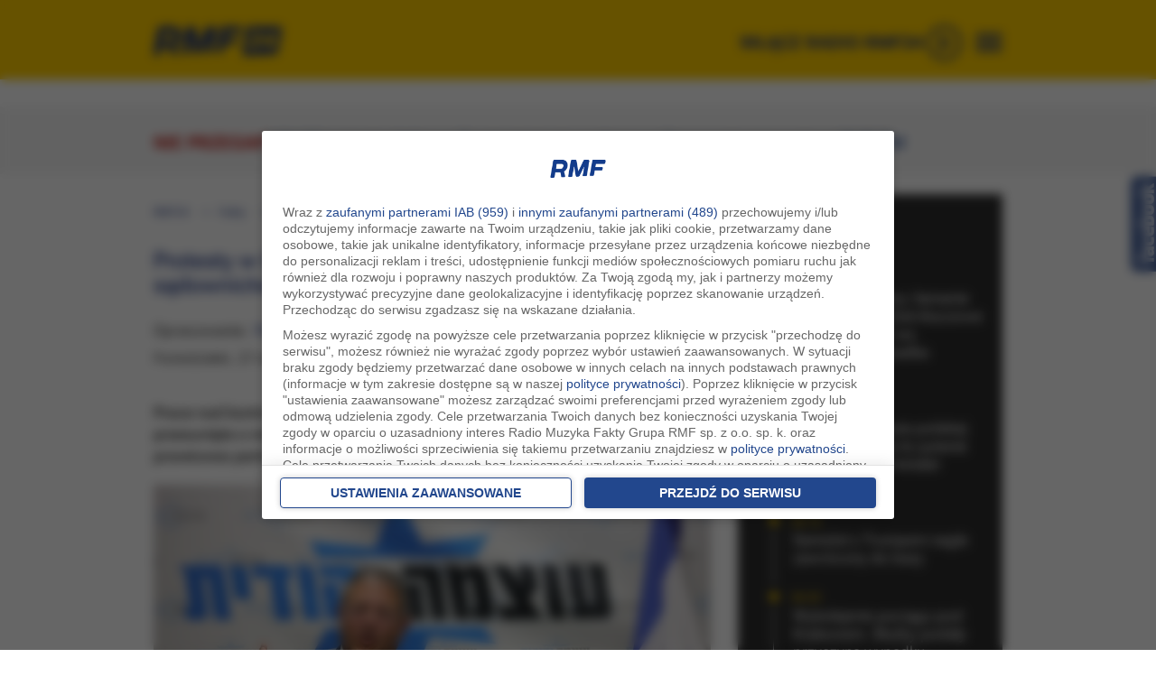

--- FILE ---
content_type: text/html; charset=UTF-8
request_url: https://www.rmf24.pl/fakty/swiat/news-protesty-w-izraelu-jest-decyzja-dotyczaca-reformy-sadownictw,nId,6681012
body_size: 31219
content:
<!DOCTYPE html><html  xmlns:fb="https://ogp.me/ns/fb#" lang="pl">
<head>
<meta charset="UTF-8">
<meta name="viewport" content="width=device-width, initial-scale=1" >
<meta name="Author" content="RMF FM" >
<meta name="GOOGLEBOT" content="NOODP" >
<meta name="robots" content="index, follow, all" >
<meta name="apple-mobile-web-app-capable" content="yes" >
<meta name="apple-mobile-web-app-title" content="RMF24" >
<meta name="application-name" content="RMF24" >
<meta name="theme-color" content="#ffffff" >
<meta name="msapplication-config" content="/i/2022/favicon/browserconfig.xml" >
<meta name="msapplication-TileColor" content="#1b3380" >
<meta name="msapplication-TileImage" content="/i/2022/favicon/ms-icon-144x144.png" >
<meta name="Keywords" content="Prace, kontrowersyjną, ustawą, reformie, sądownictwa, Izraelu, mają, przesunięte, miesiąc, Takie, informacje, przekazała, tamtejsza, skrajnie, prawicowa, partia, Żydowska, Siła" >
<meta name="Description" content="Protesty w Izraelu. Jest decyzja dotycząca reformy sądownictwa - RMF24.pl - ​Prace nad kontrowersyjną ustawą o reformie sądownictwa w Izraelu mają być przesunięte o miesiąc. Takie informacje przekazała tamtejsza skrajnie prawicowa partia Żydowska Siła. -" ><script src="https://www.googleoptimize.com/optimize.js?id=OPT-MZCTLRF"></script>
<title>Protesty w Izraelu. Jest decyzja dotycząca reformy sądownictwa - RMF 24</title><link href="//rmf.hit.gemius.pl" rel="dns-prefetch" >

<link href="//stats.g.doubleclick.net" rel="dns-prefetch" >
<link href="//w.iplsc.com" rel="dns-prefetch" >
<link href="//interiaao.hit.gemius.pl" rel="dns-prefetch" >
<link href="//i.iplsc.com" rel="dns-prefetch" >
<link href="//js.iplsc.com" rel="dns-prefetch" >
<link href="//fac.interia.pl" rel="dns-prefetch" >
<link href="//i.static.rmf.pl" rel="dns-prefetch" >
<link href="//txt.rmf.pl" rel="dns-prefetch" >
<link rel="dns-prefetch" href="https://lib.wtg-ads.com" />

<link rel="dns-prefetch" href="https://www.rmf.fm" />
<link rel="dns-prefetch" href="https://google-analytics.com" />
<link rel="dns-prefetch" href="https://securepubads.g.doubleclick.net" />

<link rel="dns-prefetch" href="https://cdn.ampproject.org" />
<link rel="dns-prefetch" href="https://a.teads.tv" />
<link rel="dns-prefetch" href="https://adx.adform.net" />
<link rel="dns-prefetch" href="https://csi.gstatic.com" />
<link rel="dns-prefetch" href="https://pagead2.googlesyndication.com" />
<link rel="dns-prefetch" href="https://vjs.zencdn.net" />
<link rel="dns-prefetch" href="https://tpc.googlesyndication.com" />
<link rel="dns-prefetch" href="https://ocs-pl.oktawave.com" />
<!--link rel="dns-prefetch" href="https://fonts.googleapis.com" />
<link rel="dns-prefetch" href="https://fonts.gstatic.com" /-->

<meta http-equiv="X-UA-Compatible" content="IE=edge">
<meta name="robots" content="max-image-preview:large">
<meta property="fb:app_id" content="1114676035299552" /> 
<meta name="twitter:card" content="summary_large_image" ><meta name="twitter:site" content="@rmf24" ><meta property="og:type" content="article" /><meta property="og:title" content="Protesty w Izraelu. Jest decyzja dotycząca reformy sądownictwa" /><meta property="og:description" content="​Prace nad kontrowersyjną ustawą o reformie sądownictwa w Izraelu mają być przesunięte o miesiąc. Takie informacje przekazała tamtejsza skrajnie prawicowa partia Żydowska Siła." /><meta property="og:image:width" content="1200" /><meta property="og:image" content="https://i.iplsc.com/-/000GY81NR1UAT9S8-C316.jpg" /><meta name="twitter:image" content="https://i.iplsc.com/-/000GY81NR1UAT9S8-C316.jpg" ><meta name="news_keywords" content="RMF24.pl, Izrael, reforma sądownictwa, świat, fakty, najnowsze, paweł kmiecik – dziennikarz" ><meta property="og:url" content="https://www.rmf24.pl/fakty/swiat/news-protesty-w-izraelu-jest-decyzja-dotyczaca-reformy-sadownictw,nId,6681012" /><link href="https://www.rmf24.pl/fakty/swiat/news-protesty-w-izraelu-jest-decyzja-dotyczaca-reformy-sadownictw,nId,6681012" rel="canonical" >
<link href="/s/layout-51229-1656.css" media="all" rel="stylesheet" type="text/css" >
<link href="/s/classic/core-51229-1656.css" media="all" rel="stylesheet" type="text/css" >
<link href="/s/classic/core2-51229-1656.css" media="all" rel="stylesheet" type="text/css" >
<link href="/s/classic/subpages-51229-1656.css" media="all" rel="stylesheet" type="text/css" >
<!--[if IE 7]><link href="/s/classic/ie7-51229-1656.css" media="all" rel="stylesheet" type="text/css" ><![endif]-->
<link href="/s/classic/skin.Print.css" media="print" rel="stylesheet" type="text/css" >
<link href="/i/2022/favicon/android-icon-192x192.png" rel="icon" type="image/png" sizes="192x192" >
<link href="/i/2022/favicon/favicon-32x32.png" rel="icon" type="image/png" sizes="32x32" >
<link href="/i/2022/favicon/favicon-96x96.png" rel="icon" type="image/png" sizes="96x96" >
<link href="/i/2022/favicon/favicon-16x16.png" rel="icon" type="image/png" sizes="16x16" >
<link href="/i/2022/favicon/apple-icon-180x180.png" rel="apple-touch-icon" sizes="180x180" >
<link href="/i/2022/favicon/apple-icon-152x152.png" rel="apple-touch-icon" sizes="152x152" >
<link href="/i/2022/favicon/apple-icon-144x144.png" rel="apple-touch-icon" sizes="144x144" >
<link href="/i/2022/favicon/apple-icon-120x120.png" rel="apple-touch-icon" sizes="120x120" >
<link href="/i/2022/favicon/apple-icon-114x114.png" rel="apple-touch-icon" sizes="114x114" >
<link href="/i/2022/favicon/apple-icon-76x76.png" rel="apple-touch-icon" sizes="76x76" >
<link href="/i/2022/favicon/apple-icon-72x72.png" rel="apple-touch-icon" sizes="72x72" >
<link href="/i/2022/favicon/apple-icon-60x60.png" rel="apple-touch-icon" sizes="60x60" >
<link href="/i/2022/favicon/apple-icon-57x57.png" rel="apple-touch-icon" sizes="57x57" >
<link href="/i/2022/icon/splash-640x1136.png" media="(device-width: 320px) and (device-height: 568px) and (-webkit-device-pixel-ratio: 2) and (orientation: portrait)" rel="apple-touch-startup-image" sizes="640x1136" >
<link href="/i/2022/icon/splash-750x1294.png" media="(device-width: 375px) and (device-height: 667px) and (-webkit-device-pixel-ratio: 2) and (orientation: portrait)" rel="apple-touch-startup-image" sizes="750x1294" >
<link href="/i/2022/icon/splash-1242x2148.png" media="(device-width: 414px) and (device-height: 736px) and (-webkit-device-pixel-ratio: 3) and (orientation: portrait)" rel="apple-touch-startup-image" sizes="1242x2148" >
<link href="/i/2022/icon/splash-1125x2436.png" media="(device-width: 375px) and (device-height: 812px) and (-webkit-device-pixel-ratio: 3) and (orientation: portrait)" rel="apple-touch-startup-image" sizes="1125x2436" >
<link href="/i/2022/icon/splash-1536x2048.png" media="(min-device-width: 768px) and (max-device-width: 1024px) and (-webkit-min-device-pixel-ratio: 2) and (orientation: portrait)" rel="apple-touch-startup-image" sizes="1536x2048" >
<link href="/i/2022/icon/splash-1668x2224.png" media="(min-device-width: 834px) and (max-device-width: 834px) and (-webkit-min-device-pixel-ratio: 2) and (orientation: portrait)" rel="apple-touch-startup-image" sizes="1668x2224" >
<link href="/i/2022/icon/splash-2048x2732.png" media="(min-device-width: 1024px) and (max-device-width: 1024px) and (-webkit-min-device-pixel-ratio: 2) and (orientation: portrait)" rel="apple-touch-startup-image" sizes="2048x2732" >
<link href="https://www.rmf24.pl/fakty/swiat/newsamp-protesty-w-izraelu-jest-decyzja-dotyczaca-reformy-sadownictw,nId,6681012" rel="amphtml" ><script type="text/javascript" src="/j/jquery-2.1.3.js"></script>
<script type="text/javascript" charset="utf-8" src="/j/custome-51229-1656.js"></script>
<script type="text/javascript" src="https://w.iplsc.com/external/modernizr/2.8.3.1/modernizr.js"></script>

<script type="text/javascript">
    //<!--
    
jQuery(document).ready(function(){
try{ window.$j = jQuery.noConflict(); } catch(e){}
});
(function (l, o, g) {
l.Inpl = l.Inpl || {};
l.Inpl.Log = l.Inpl.Log || {};
var Log = l.Inpl.Log;
Log.NOTICE = 'notice';
Log.WARN = 'warn';
Log['ER' +'ROR'] = 'er'+'ror';
Log.INFO = 'info';
Log.partSize = 4;
Log.__queue = [];
var methods = ['init','onE'+'rror', 'log'];
for (var i in methods) {
if (methods.hasOwnProperty(i)) {
(function (f) {
l.Inpl.Log[f] = function () {
var args = Array.prototype.slice.call(arguments);
Array.prototype.unshift.call(args, f);
l.Inpl.Log.__queue.push(args);
}
})(methods[i]);
}
}
if (o) {
window.addEventListener("load", function () {
var lib = document.createElement('script');
lib.src = o;
lib.async = 1;
document.head.appendChild(lib);
});
}
l['one'+'rror'] = function () {
var args = Array.prototype.slice.call(arguments);
l.Inpl.Log['onE'+'rror'].apply(Log, args);

};
Log.init();

})(window, '//js.iplsc.com/inpl.log/1.0.18/inpl.log.js');    //-->
</script>
<script>
    if (top.location !== document.location) {top.location.href = document.location.href;}
    //<!--
    (function(d){try{if(top!=self){k=location;l=k.href;m="utm_medium=frame&utm_campaign=wyrzucenie_z_ramki&utm_source=";try{r=d.referrer;if(r){a=d.createElement("A");a.href=r;h=a.hostname||"unknown";m=m+encodeURIComponent(h);}else{m=m+"undefined";}}catch(e){};top.location.replace(l.split("#")[0]+(-1==l.indexOf("utm_source")&&"#gaso="!=k.hash.substring(0,6)?"#"+m:k.hash))}}catch(e){console.log(e);};})(document);    //-->
</script>

<!--link href='https://fonts.googleapis.com/css?family=Roboto:900,100,400,500,600,700,300&subset=latin,latin-ext' rel='stylesheet' type='text/css'-->

<link href="/j/videojs/video-js-7.3.css" rel="stylesheet">     
<link href="/j/videojs/videojs.vast.vpaid.css" rel="stylesheet">
<!--link href="https://cdn.rawgit.com/MailOnline/videojs-vast-vpaid/master/bin/videojs.vast.vpaid.min.css" rel="stylesheet"-->
<link rel="stylesheet" href="//googleads.github.io/videojs-ima/dist/videojs.ima.css" />
<link rel="manifest" href="/manifest.json" />		

<!--[if IE 6]><link href="/s/classic/ie6-51229-1656.css" rel="stylesheet" type="text/css" /><![endif]-->
<!-- WebAnalytics - redis / rmf24.pl --> 
<!-- WebAnalytics / rmf24.pl: subpage -->
<script type="text/javascript">
<!--//--><![CDATA[//><!--
var pp_gemius_identifier = 'chrgi4eOdzXH9sXGZykjQmXjTDlZfOxDidv8TTYTaY3.d7';
function gemius_pending(i) { window[i] = window[i] || function() {var x = window[i+'_pdata'] = window[i+'_pdata'] || []; x[x.length]=arguments;};};gemius_pending('gemius_hit'); gemius_pending('gemius_event'); gemius_pending('pp_gemius_hit'); gemius_pending('pp_gemius_event');(function(d,t) {try {var gt=d.createElement(t),s=d.getElementsByTagName(t)[0],l='http'+((location.protocol=='https:')?'s':''); gt.setAttribute('async','async');gt.setAttribute('defer','defer'); gt.src=l+'://rmf.hit.gemius.pl/xgemius.js'; s.parentNode.insertBefore(gt,s);} catch (e) {}})(document,'script');
//--><!]]>
</script>
<script type="text/javascript"> window['gtag_enable_tcf_support'] = true; </script>
<script async src="https://www.googletagmanager.com/gtag/js?id=UA-3254603-39"></script>
<script>
	window.dataLayer = window.dataLayer || [];
	function gtag(){dataLayer.push(arguments);}
	gtag('consent', 'default', { 'analytics_storage': 'granted', 'ad_storage': 'denied','ad_user_data': 'denied','ad_personalization': 'denied', 'wait_for_update': 500 });
	gtag('js', new Date());
	gtag('config', 'G-K3J5FQ7S7Y', {'anonymize_ip': true});
	gtag('config', 'AW-757040080', {'anonymize_ip': true});
	var _gaq = {
		push: function(args) {
			gtag('event', args[2], { event_label: args[3], event_category: args[1] });
		}
	};
</script>
			<script type="text/javascript">
var grBaseDomain = 'https://www.rmf.fm';
var grPageConfig = {"dataBaseUrl":"https:\/\/www.rmf.fm\/zgody\/v112020\/data.html?cb=5&f=","privacyPolicyUrl":"https:\/\/www.rmf24.pl\/polityka-prywatnosci","serviceCookieName":"rodoRadioMuzykaFakty","callbackFunction":function(TCString, rodoCookieExist) { if (typeof grReceiveConsentData == 'function') { grReceiveConsentData(TCString, rodoCookieExist) }  } ,"showSettingsButton":(document.location.href.match('polityka-prywatnosci') ? true : false),"forceBeforeDate":"2025-02-18 23:50:00"};

var rodoCookieExist = document.cookie.match('(^|;)\\s*' + grPageConfig.serviceCookieName + '\\s*=\\s*([^;]+)') ? true : false;
(function() {
	var a = document.createElement("script");
	a.type = "text/javascript";
	a.async = !0;
	a.src = grBaseDomain + '/zgody/v112020/dist/rodo_rmf-01122025.js?cb=kn_' + (new Date()).toISOString().slice(0, 10);
	var b = document.getElementsByTagName("script")[0];
	b.parentNode.insertBefore(a, b);
}());
			</script>
			<!-- CMP : rmf24.pl : subpage : 2026-01-21 06:00:03 -->
			<script type"text/javascript">
                const at_qp_arr = ['k_test', 'gclid', 'fbclid', 'msclkid', 'utm_source', 'utm_medium', 'utm_campaign', 'utm_term', 'utm_content'];
                const at_qp = new URLSearchParams(window.location.search);
                const at_domain = 'rmf24.pl';
                if (at_qp_arr.some(param => at_qp.has(param))) {
                    (function() { var at_script = document.createElement("script"); at_script.type = "text/javascript"; at_script.async = !0;  at_script.src = '//static.rmf.pl/kreacje-js/at.js?cb=kn_' + (new Date()).toISOString().slice(0, 10); var b = document.getElementsByTagName("script")[0]; b.parentNode.insertBefore(at_script, b); }());
                }
            </script>
<!-- AdTools / rmf24.pl: subpage --><script type="text/javascript">!function(){"use strict";function e(e){var t=!(arguments.length>1&&void 0!==arguments[1])||arguments[1],c=document.createElement("script");c.src=e,t?c.type="module":(c.async=!0,c.type="text/javascript",c.setAttribute("nomodule",""));var n=document.getElementsByTagName("script")[0];n.parentNode.insertBefore(c,n)}!function(t,c){!function(t,c,n){var a,o,r;n.accountId=c,null!==(a=t.marfeel)&&void 0!==a||(t.marfeel={}),null!==(o=(r=t.marfeel).cmd)&&void 0!==o||(r.cmd=[]),t.marfeel.config=n;var i="https://sdk.mrf.io/statics";e("".concat(i,"/marfeel-sdk.js?id=").concat(c),!0),e("".concat(i,"/marfeel-sdk.es5.js?id=").concat(c),!1)}(t,c,arguments.length>2&&void 0!==arguments[2]?arguments[2]:{})}(window,6074,{} /* Config */)}();</script>
	<!-- Wygenerowano dla rmf24.pl: subpage | 2026-01-21 06:00:03 -->


<!-- AdServer CID: INTERIA/bezreklam PID: bez_reklam -->
<!--script type="text/javascript" src="https://w.iplsc.com/internal/inpl.intad/1.0.25/inpl.intad.js" async></script-->
<!--script src='/j/owl-carousel-2/owl.carousel.min.js' type="text/javascript" async></script-->

<script type="text/javascript" src="https://js.iplsc.com/inpl.storage/1.0.1/inpl.storage.js" async></script>
<!--script src="/j/videojs/5.8.8/videojs-ie8.min.js" async></script>
<script src="/j/videojs/5.8.8/video.min.js" ></script>
<script src="/j/videojs/videojs_5.vast.vpaid.min.js" ></script-->
<script src="https://vjs.zencdn.net/ie8/1.1.2/videojs-ie8.min.js"></script>
<script src="https://vjs.zencdn.net/7.15.4/video.min.js"></script>
<script src="//imasdk.googleapis.com/js/sdkloader/ima3.js"></script>
<!--script src="//googleads.github.io/videojs-ima/node_modules/videojs-contrib-ads/dist/videojs.ads.min.js"></script-->
<script src="https://cdnjs.cloudflare.com/ajax/libs/videojs-contrib-ads/6.7.0/videojs.ads.min.js" ></script>
<script src="https://cdnjs.cloudflare.com/ajax/libs/videojs-ima/1.9.1/videojs.ima.min.js"></script>    
<script src="//googleads.github.io/videojs-ima/node_modules/can-autoplay/build/can-autoplay.min.js"></script>
<script src="/j/videojs/pl.js"></script>
<script src="/j/sticky.js" ></script>
<script type="text/javascript"> 
var pushSettings = {path: 'https://www.rmf.fm/work/push/', cb: 'v1022033'};
(function() {
	var pa = document.createElement("script"); pa.type = "text/javascript"; pa.async = !0; pa.src=pushSettings.path+'js/rmf-push.js?cb='+pushSettings.cb;
	var ba = document.getElementsByTagName("script")[0]; ba.parentNode.insertBefore(pa, ba);
}());
</script>






<script type="text/javascript" src="//pp.lp4.io/app/59/c2/2c/59c22cfce45a1db67d8280a3.js" async></script>
<!-- nowy skrypt reklamowy -->
<script src="https://securepubads.g.doubleclick.net/tag/js/gpt.js" async="async"></script> 
<script>
			var googletag = googletag || {};
			googletag.cmd = googletag.cmd || [];
</script>

<script type="text/javascript"> 
function grReceiveConsentData(TCString, rodoCookieExist) {
    if (typeof googletag=="object") googletag.cmd.push(function() { 
        googletag.pubads().setPrivacySettings({ nonPersonalizedAds: (rodoCookieExist == true) ? false : true });
    });
}
</script>

  


 <meta property="article:section" content="Świat" />

<script type='text/javascript'> 
//var AdblockPlus=new function(){this.detect=function(px,callback){var detected=false;var checksRemain=2;var error1=false;var error2=false;if(typeof callback!="function")return;px+="?ch=*&rn=*";function beforeCheck(callback,timeout){if(checksRemain==0|| timeout>1E3)callback(checksRemain==0&&detected);else setTimeout(function(){beforeCheck(callback,timeout*2)},timeout*2)}function checkImages(){if(--checksRemain)return;detected=!error1&&error2}var random=Math.random()*11;var img1=new Image;img1.onload=checkImages;img1.onerror=function(){error1=true;checkImages()};img1.src=px.replace(/\*/,1).replace(/\*/,random);var img2=new Image;img2.onload=checkImages;img2.onerror=function(){error2=true;checkImages()};img2.src=px.replace(/\*/,2).replace(/\*/,random);beforeCheck(callback,250)}};
  var vmfif="google_ads_iframe_/119818256/RMF_24_interstitial_mobile_0", vmfift="google";
  googletag.cmd.push(function() {
googletag.pubads().setPrivacySettings({ nonPersonalizedAds: (rodoCookieExist == true) ? false : true });
  var mappingNaviBox = googletag.sizeMapping().
              addSize([0, 0],  [300, 250]).
              addSize([366, 100],  [336, 280]).
              addSize([768, 200],  []).
              addSize([991, 250], [300, 600]).
              build();
  var naviboxSlot='/119818256/RMF_24_podstrony_navibox_rec';
  var naviboxRecSizes=  [[300, 600], [300, 250], [336, 280]];
  googletag.defineSlot(naviboxSlot, naviboxRecSizes, 'RMF_24_podstrony_navibox_rec').defineSizeMapping(mappingNaviBox).addService(googletag.pubads()).setTargeting("resolution", screen.width); 
   // googletag.display('RMF_24_podstrony_navibox_rec');   
  //googletag.defineSlot('/119818256/119818256/5422345', ['fluid'], 'art').addService(googletag.pubads());
  //googletag.defineSlot('/119818256/119818256/1234554', ['fluid'], 'art2').addService(googletag.pubads());
  
       
    googletag.pubads().addEventListener('slotRenderEnded', function(event) {
			try {
				console.log('slot ' + event.slot.getAdUnitPath() + ' has been rendered, id:' + event.slot.getSlotElementId() + ' [' + (event.isEmpty ? 'empty' : 'NOT EMPTY') + ']');
			} catch(e) {
			}
	
     
		});
  
    var href='/fakty/swiat/news-protesty-w-izraelu-jest-decyzja-dotyczaca-reformy-sadownictw,nId,6681012' ;
    
    googletag.pubads().setTargeting("url", href);
    googletag.pubads().setTargeting("tagi", "Izrael, reforma sądownictwa");
    googletag.pubads().setTargeting('kategoria', ['Świat','Fakty','Najnowsze']);
    var DfpAdTagsValue =  document.cookie.match('cc_AdTags') ? document.cookie.match('(^|;)\\s*cc_AdTags\\s*=\\s*([^;]+)').pop().split(',') : false;
if (DfpAdTagsValue && DfpAdTagsValue.length > 0) googletag.pubads().setTargeting("AdTags", DfpAdTagsValue);
   // googletag.pubads().collapseEmptyDivs();
    googletag.pubads().enableLazyLoad({
      fetchMarginPercent: 200,  // Fetch slots within 2 viewports.
      renderMarginPercent: 100,  // Render slots within 1 viewports.
      mobileScaling: 2.0  // Double the above values on mobile.
    });
    googletag.enableServices();
    //googletag.pubads().disableInitialLoad();
  });

</script>
<script>
	if ($(window).width() < 800) {
		window.googletag = window.googletag || {cmd: []};
		var interstitialSlot;
		googletag.cmd.push(function() {
			interstitialSlot = googletag.defineOutOfPageSlot('/119818256/RMF_24_web_interstitial_mobile', googletag.enums.OutOfPageFormat.INTERSTITIAL);
			if (interstitialSlot) {
				interstitialSlot.addService(googletag.pubads());

				googletag.pubads().addEventListener('slotOnload', function(event) {
					if (interstitialSlot === event.slot) {
						console.log('Interstitial is loaded....');
					}
				});
			}
			googletag.enableServices();
			googletag.display(interstitialSlot);
		});
	}
</script> 
<script>
var hrefValue = "/fakty/swiat";
var tagsValue =  ["Izrael", "reforma sądownictwa"];
var w2g = w2g || {};
w2g.targeting = {
   "url": hrefValue,
   "tagi": tagsValue
}; 
   
</script>
<script src="https://atm.api.dmp.nsaudience.pl/atm.js?sourceId=rmf24.pl" defer></script>
<!-- Twitter universal website tag code -->
<script>
  !function(e,t,n,s,u,a){e.twq||(s=e.twq=function(){s.exe?s.exe.apply(s,arguments):s.queue.push(arguments);
  },s.version='1.1',s.queue=[],u=t.createElement(n),u.async=!0,u.src='//static.ads-twitter.com/uwt.js',
  a=t.getElementsByTagName(n)[0],a.parentNode.insertBefore(u,a))}(window,document,'script');
  // Insert Twitter Pixel ID and Standard Event data below
  twq('init','o7o5r');
  twq('track','PageView');
</script>
<!-- End Twitter universal website tag code --> 
<script src="https://ua.realtimely.io/script.js" data-site="RMF24" defer></script>
<!-- Facebook Pixel Code -->
<script>
!function(f,b,e,v,n,t,s)
{if(f.fbq)return;n=f.fbq=function(){n.callMethod?
n.callMethod.apply(n,arguments):n.queue.push(arguments)};
if(!f._fbq)f._fbq=n;n.push=n;n.loaded=!0;n.version='2.0';
n.queue=[];t=b.createElement(e);t.async=!0;
t.src=v;s=b.getElementsByTagName(e)[0];
s.parentNode.insertBefore(t,s)}(window,document,'script',
'https://connect.facebook.net/en_US/fbevents.js');
fbq('init', '754359608255175'); 
fbq('track', 'PageView');
</script>
<noscript>
<img height="1" width="1" 
src="https://www.facebook.com/tr?id=754359608255175&ev=PageView
&noscript=1"/>
</noscript>
<!-- End Facebook Pixel Code -->

<script type="application/ld+json"> {
                    "@context": "https://schema.org/",
                    "@type": "Article",
                    "Speakable": {
                    "@type": "SpeakableSpecification",
                    "cssSelector": [".article_speakable"]
                    }
                    }
 </script>
<script src="https://btloader.com/tag?o=5194763873026048&upapi=true" async></script>
</head>
<body  class="long-art" id="top">   
  <div id="cont">
<div id="backTop">
   <!-- /119818256/RMF_24_interstitial_mobile -->
   <div id='RMF_24_interstitial_mobile'>
   
    </div>
    <!-- /119818256/RMF_24_interstitial_mobile_2 -->
    <div id='RMF_24_interstitial_mobile_2'>
      
      </div>
      <!-- /119818256/RMF_24_podstrony_premiumboard -->
      <div id='RMF_24_podstrony_premiumboard'></div>
      <div id='RMF_24_sg_premiumboard'></div>
     
    
 <div class="areaCont2 top_menu_wrapper_cont">   
      <div class=" container">
         <div class=" top_menu row hidden-ms hidden-xs hidden-sm hidden-md ">
          <div class=" col-lg-offset-2  col-lg-7 hidden-ms hidden-xs hidden-sm hidden-md ">
             
<div class="box top_menu_left_cont" >
   
    
	<div class="boxBody">
          <ul class="top_menu_left" >
          <li class="active" ><a href="https://www.rmf24.pl" target="_blank" title="RMF24.pl">RMF24</a></li>
          
          <li ><a href="https://www.rmf.fm" target="_blank" title="Radio RMF FM">rmf fm</a></li>
          <li  ><a href="https://www.rmfmaxx.pl" target="_blank" title="Radio RMF ">rmf maxx</a></li>
          <li  ><a href="https://www.rmfclassic.pl" target="_blank" title="Radio RMF Classic">rmf classic</a></li>
          <li  ><a href="https://www.rmfon.pl" target="_blank" title="Radio internetowe">rmf on</a></li>
          
         
        </ul>  
	</div>
	<div class="boxEnd"></div>
</div>

          </div>
          <div class="col-xs-12 col-ms-12 col-sm-12 col-md-12  col-lg-5 topMenuRight  ">
                        
          </div>
        </div>
      </div>    
    </div>
 
    <div class="areaCont areaYellow"><div class="page headerPage"  >
    	<div class="pageHeader header container" id="navTop" >
         <div class="headerPre row"></div>
         <div class="headerInitialNavigation hidden-sm hidden-xs hidden-ms hidden-md pull-left col-xs-12 col-ms-12  col-sm-4 col-md-2  col-lg-2 MoveToLeft " >
               <div class="box commonLogo">
    <div class="boxBegin"></div>
    <div class="boxHeader">
                    <span>rmf24</span>
          </div>
    <div class="boxBody">

		<div class="logo">
                     <div class="row logoRmf24" >
                 <div class=" leftLogo col-xs-5 col-ms-6  col-sm-11"  style="max-width:85%;">
                  	<a data-google-interstitial="false"  href="/">
                    <picture>
                      <source
                        srcset="https://i.iplsc.com/000EV54W8IVVR91A-C0.webp"
                        type="image/webp">
                      <img class="img-responsive" src="https://i.iplsc.com/000EV54W8IVVR91A-C0.png" alt="RMF 24" /></a>
                    </picture>
                    
                 </div>
                 
      </div>
			
    		</div>


   </div>
    <div class="boxEnd"></div>
</div>
            <div class="extra_navi col-xs-12 col-ms-12 col-sm-7  col-md-7 "> 
                           </div>
         </div>
         <div class="col-lg-3 MoveToRight  pull-right hidden-xs hidden-ms hidden-sm hidden-md" >
            <div class="cont" id="sluchaj">
              <div class="wlaczRadio" id="wlaczRadio"> 
               <a onclick="_gaq.push(['b._trackEvent', 'menuRadio', 'radioRMF24', 'click']); " href="https://www.rmfon.pl/stacja/rmf-24/graj?utm_source=rmf24.pl&utm_medium=click&utm_content=menu&utm_campaign=noweradio" target="_blank" rel="nofollow" > 
                 <span class="sluchajR">WŁĄCZ RADIO RMF24</span>
                </a>
              </div>
              
            </div>
         </div>
         <div class="pageHeader header col-sm-7 col-md-9 col-lg-7 MoveToRight pull-right hidden-xs hidden-ms hidden-sm hidden-md" id="navBottom" >
           <div class="headerNavigation ">
                  <div class="box navigationMenuMain" id="navigationMenuMain1">
 <div class="boxBegin"></div>
 <div class="boxHeader"><h3 class="hide">Nawigacja serwisu</h3></div>
 <div class="boxBody">
   <nav class="navbar navbar-default navbar-general hidden-xs hidden-ms" role="navigation" id="menu">
     <div class="container-menu">
       <div class="navbar-header ">
  			<button type="button" class="navbar-toggle" data-toggle="collapse" data-target="#bs-example-navbar-collapse-1">
  				  <span class="sr-only">Rozwiń menu</span>
  				  <span class="icon-bar"></span>
  				  <span class="icon-bar"></span>
  				  <span class="icon-bar"></span>
  			</button>
			</div>  				   
      <div  class="collapse navbar-collapse" id="bs-example-navbar-collapse-1 mainMenu" >
                      <ul class="menu menuLeft nav-general  nav-pills nav-justified" id="menu" >
                     
                    
                    
                      
                        <li  class="mainStart-facts mainStart-facts-selected selected i1 dropdown navbar-left" >
                                                   
                                <a  href="/fakty" class="mainMenu dropdown-toggle"  id="mainStart-facts">
                                    <!--span class="active"--><span class="topMenu">FAKTY</span><!--/span-->
                                </a>
                           
                           
                                                                                                                             	   <ul class="dropdown-menu mainStart-facts-drop"  >
                                  		                                            <li class="mainFacts-poland  d1 "  >
                                  				    <a class="submenu-contant pull-right mainFacts-poland" id="mainFacts-poland" href="/fakty/polska">
                                          		  <span>Polska</span></a></li> 		
                                  			                                          <li class="mainStart-polityka    d2 "  >
                                  				    <a class="submenu-contant pull-right mainStart-polityka  " id="mainStart-polityka  " href="/polityka">
                                          		  <span>Polityka</span></a></li> 		
                                  			                                          <li class="mainFacts-world mainFacts-world-selected selected  d3 "  >
                                  				    <a class="submenu-contant pull-right mainFacts-world mainFacts-world-selected selected" id="mainFacts-world mainFacts-world-selected selected" href="/fakty/swiat">
                                          		  <span>Świat</span></a></li> 		
                                  			                                          <li class="mainStart-sport   d4 "  >
                                  				    <a class="submenu-contant pull-right mainStart-sport " id="mainStart-sport " href="/sport">
                                          		  <span>Sport</span></a></li> 		
                                  			                                          <li class="mainStart-economy  d5 "  >
                                  				    <a class="submenu-contant pull-right mainStart-economy" id="mainStart-economy" href="/ekonomia">
                                          		  <span>Ekonomia</span></a></li> 		
                                  			                                          <li class="mainStart-science  d6 "  >
                                  				    <a class="submenu-contant pull-right mainStart-science" id="mainStart-science" href="/nauka">
                                          		  <span>Nauka</span></a></li> 		
                                  			                                          <li class="mainStart-culture  d7 "  >
                                  				    <a class="submenu-contant pull-right mainStart-culture" id="mainStart-culture" href="/kultura">
                                          		  <span>Kultura</span></a></li> 		
                                  			                                          <li class="mainStart-pogoda  d8 "  >
                                  				    <a class="submenu-contant pull-right mainStart-pogoda" id="mainStart-pogoda" href="/pogoda">
                                          		  <span>Pogoda</span></a></li> 		
                                  			                                          <li class="mainStart-rozrywka  d9 "  >
                                  				    <a class="submenu-contant pull-right mainStart-rozrywka" id="mainStart-rozrywka" href="/ciekawostki">
                                          		  <span>Ciekawostki</span></a></li> 		
                                  			                                          <li class="mainRmfOnly-reports  d10 "  >
                                  				    <a class="submenu-contant pull-right mainRmfOnly-reports" id="mainRmfOnly-reports" href="/raporty">
                                          		  <span>Raporty specjalne</span></a></li> 		
                                  			                                          <li class="mainStart-filmy  d11 "  >
                                  				    <a class="submenu-contant pull-right mainStart-filmy" id="mainStart-filmy" href="/filmy">
                                          		  <span>Filmy</span></a></li> 		
                                  			                                          <li class="mainStart-posluchaj  d12 "  >
                                  				    <a class="submenu-contant pull-right mainStart-posluchaj" id="mainStart-posluchaj" href="https://www.rmfon.pl/podcasty/fakty?utm_source=rmf24.pl&utm_medium=click&utm_content=menu" target="_blank">
                                          		  <span>Podcasty</span></a></li> 		
                                  			                                       </ul>
                               
                                                                                        
                        </li>
                     
                    
                    
                      
                        <li  class="mainStart-regiony i2 dropdown navbar-left" >
                                                   
                                <a  href="/regiony" class="mainMenu dropdown-toggle"  id="mainStart-regiony">
                                    <!--span class="active"--><span class="topMenu">Regiony</span><!--/span-->
                                </a>
                           
                           
                                                                                                                             	   <ul class="dropdown-menu mainStart-regiony-drop"  >
                                  		                                            <li class="mainStart-bialystok  d1 "  >
                                  				    <a class="submenu-contant pull-right mainStart-bialystok" id="mainStart-bialystok" href="/regiony/bialystok">
                                          		  <span>Białystok</span></a></li> 		
                                  			                                          <li class="mainStart-kielce  d2 "  >
                                  				    <a class="submenu-contant pull-right mainStart-kielce" id="mainStart-kielce" href="/regiony/kielce">
                                          		  <span>Kielce</span></a></li> 		
                                  			                                          <li class="mainStart-krakow  d3 "  >
                                  				    <a class="submenu-contant pull-right mainStart-krakow" id="mainStart-krakow" href="/regiony/krakow">
                                          		  <span>Kraków</span></a></li> 		
                                  			                                          <li class="mainStart-lublin  d4 "  >
                                  				    <a class="submenu-contant pull-right mainStart-lublin" id="mainStart-lublin" href="/regiony/lublin">
                                          		  <span>Lublin</span></a></li> 		
                                  			                                          <li class="mainStart-lodz  d5 "  >
                                  				    <a class="submenu-contant pull-right mainStart-lodz" id="mainStart-lodz" href="/regiony/lodz">
                                          		  <span>Łódź</span></a></li> 		
                                  			                                          <li class="mainStart-olsztyn  d6 "  >
                                  				    <a class="submenu-contant pull-right mainStart-olsztyn" id="mainStart-olsztyn" href="/regiony/olsztyn">
                                          		  <span>olsztyn</span></a></li> 		
                                  			                                          <li class="mainStart-poznan  d7 "  >
                                  				    <a class="submenu-contant pull-right mainStart-poznan" id="mainStart-poznan" href="/regiony/poznan">
                                          		  <span>Poznań</span></a></li> 		
                                  			                                          <li class="mainStart-reszow  d8 "  >
                                  				    <a class="submenu-contant pull-right mainStart-reszow" id="mainStart-reszow" href="/regiony/rzeszow">
                                          		  <span>Rzeszów</span></a></li> 		
                                  			                                          <li class="mainStart-szczecin  d9 "  >
                                  				    <a class="submenu-contant pull-right mainStart-szczecin" id="mainStart-szczecin" href="/regiony/szczecin">
                                          		  <span>Szczecin</span></a></li> 		
                                  			                                          <li class="mainStart-slaskie  d10 "  >
                                  				    <a class="submenu-contant pull-right mainStart-slaskie" id="mainStart-slaskie" href="/regiony/slaskie">
                                          		  <span>Śląskie</span></a></li> 		
                                  			                                          <li class="mainStart-trojmiasto  d11 "  >
                                  				    <a class="submenu-contant pull-right mainStart-trojmiasto" id="mainStart-trojmiasto" href="/regiony/trojmiasto">
                                          		  <span>Trójmiasto</span></a></li> 		
                                  			                                          <li class="mainStart-warszawa  d12 "  >
                                  				    <a class="submenu-contant pull-right mainStart-warszawa" id="mainStart-warszawa" href="/regiony/warszawa">
                                          		  <span>warszawa</span></a></li> 		
                                  			                                          <li class="mainStart-wroclaw  d13 "  >
                                  				    <a class="submenu-contant pull-right mainStart-wroclaw" id="mainStart-wroclaw" href="/regiony/wroclaw">
                                          		  <span>Wrocław</span></a></li> 		
                                  			                                          <li class="mainStart-zakopane  d14 "  >
                                  				    <a class="submenu-contant pull-right mainStart-zakopane" id="mainStart-zakopane" href="/regiony/zakopane">
                                          		  <span>Zakopane</span></a></li> 		
                                  			                                       </ul>
                               
                                                                                        
                        </li>
                     
                    
                    
                      
                        <li  class="mainStart-rmfOnly i3 dropdown navbar-left" >
                                                   
                                <a  href="/tylko-w-rmf24/najnowsze-rozmowy" class="mainMenu dropdown-toggle"  id="mainStart-rmfOnly">
                                    <!--span class="active"--><span class="topMenu">Rozmowy</span><!--/span-->
                                </a>
                           
                           
                                                                                                                             	   <ul class="dropdown-menu mainStart-rmfOnly-drop"  >
                                  		                                            <li class="mainRmfOnly-wywiady  d1 "  >
                                  				    <a class="submenu-contant pull-right mainRmfOnly-wywiady" id="mainRmfOnly-wywiady" href="/tylko-w-rmf24/najnowsze-rozmowy">
                                          		  <span>NAJNOWSZE ROZMOWY </span></a></li> 		
                                  			                                          <li class="mainRmfOnly-rozmowa-o-7  d2 "  >
                                  				    <a class="submenu-contant pull-right mainRmfOnly-rozmowa-o-7" id="mainRmfOnly-rozmowa-o-7" href="/tylko-w-rmf24/rozmowa-o-7">
                                          		  <span>Rozmowa o 7:00</span></a></li> 		
                                  			                                          <li class="mainRmfOnly-porannarozmowa  d3 "  >
                                  				    <a class="submenu-contant pull-right mainRmfOnly-porannarozmowa" id="mainRmfOnly-porannarozmowa" href="/tylko-w-rmf24/poranna-rozmowa">
                                          		  <span>Poranna rozmowa </span></a></li> 		
                                  			                                          <li class="mainRmfOnly-popoludniowarozmowa  d4 "  >
                                  				    <a class="submenu-contant pull-right mainRmfOnly-popoludniowarozmowa" id="mainRmfOnly-popoludniowarozmowa" href="/tylko-w-rmf24/popoludniowa-rozmowa">
                                          		  <span>Popołudniowa rozmowa</span></a></li> 		
                                  			                                          <li class="mainRmfOnly-rozmowa  d5 "  >
                                  				    <a class="submenu-contant pull-right mainRmfOnly-rozmowa" id="mainRmfOnly-rozmowa" href="/tylko-w-rmf24/rozmowa">
                                          		  <span>Gość Krzysztofa Ziemca</span></a></li> 		
                                  			                                       </ul>
                               
                                                                                        
                        </li>
                     
                    
                    
                      
                        <li  class="mainStart-hotline  i4 dropdown navbar-left" >
                                                   
                                <a  href="/goraca-linia/wasze-fakty" class="mainMenu dropdown-toggle"  id="mainStart-hotline">
                                    <!--span class="active"--><span class="topMenu">GORĄCA LINIA</span><!--/span-->
                                </a>
                           
                           
                                                                                                                             	   <ul class="dropdown-menu mainStart-hotline-drop"  >
                                  		                                            <li class="mainStart-hotline  d1 "  >
                                  				    <a class="submenu-contant pull-right mainStart-hotline" id="mainStart-hotline" href="/goraca-linia/wasze-fakty">
                                          		  <span>Wasze fakty</span></a></li> 		
                                  			                                          <li class="mainStart-hotline  d2 "  >
                                  				    <a class="submenu-contant pull-right mainStart-hotline" id="mainStart-hotline" href="/goraca-linia/przeslij-fakt">
                                          		  <span>PRZEŚLIJ INFORMACJĘ</span></a></li> 		
                                  			                                       </ul>
                               
                                                                                        
                        </li>
                     
                    
                    
                      
                        <li  class="mainStart-radio  i5 dropdown navbar-left" >
                                                   
                                <a  href="/radio" class="mainMenu dropdown-toggle"  id="mainStart-radio">
                                    <!--span class="active"--><span class="topMenu">Radio RMF24</span><!--/span-->
                                </a>
                           
                           
                                                        
                        </li>
                     
                    
                    
                      
                        <li  class="mainStart-podcasty visible-xs-block  i6 dropdown navbar-left" >
                                                   
                                <a  href="https://www.rmfon.pl/podcasty#!@RMF%2024" class="mainMenu dropdown-toggle"  id="mainStart-podcasty" target="_blank">
                                    <!--span class="active"--><span class="topMenu">Podcasty</span><!--/span-->
                                </a>
                           
                           
                                                        
                        </li>
                     
                    
                    
                      
                        <li  class="mainStart-raporty visible-xs-block i7 dropdown navbar-left" >
                                                   
                                <a  href="/raporty" class="mainMenu dropdown-toggle"  id="mainStart-raporty">
                                    <!--span class="active"--><span class="topMenu">Raporty specjalne</span><!--/span-->
                                </a>
                           
                           
                                                        
                        </li>
                    
               </ul>
             
                                 <script>  
                   
                                    jQuery('#mainStart-facts').hover(function () {
                //  jQuery('.dropdown-menu').hide();
                    jQuery('.mainStart-facts-drop').show();
                  }, 
                  function () {
                    jQuery('.mainStart-facts-drop').hide();
                  });
                  jQuery('.mainStart-facts-drop').hover(function () {
                    jQuery('.mainStart-facts-drop').show();
                  }, 
                  function () {
                    jQuery('.mainStart-facts-drop').hide();
                  });
                   
                                    jQuery('#mainStart-regiony').hover(function () {
                //  jQuery('.dropdown-menu').hide();
                    jQuery('.mainStart-regiony-drop').show();
                  }, 
                  function () {
                    jQuery('.mainStart-regiony-drop').hide();
                  });
                  jQuery('.mainStart-regiony-drop').hover(function () {
                    jQuery('.mainStart-regiony-drop').show();
                  }, 
                  function () {
                    jQuery('.mainStart-regiony-drop').hide();
                  });
                   
                                    jQuery('#mainStart-rmfOnly').hover(function () {
                //  jQuery('.dropdown-menu').hide();
                    jQuery('.mainStart-rmfOnly-drop').show();
                  }, 
                  function () {
                    jQuery('.mainStart-rmfOnly-drop').hide();
                  });
                  jQuery('.mainStart-rmfOnly-drop').hover(function () {
                    jQuery('.mainStart-rmfOnly-drop').show();
                  }, 
                  function () {
                    jQuery('.mainStart-rmfOnly-drop').hide();
                  });
                   
                                    jQuery('#mainStart-hotline').hover(function () {
                //  jQuery('.dropdown-menu').hide();
                    jQuery('.mainStart-hotline-drop').show();
                  }, 
                  function () {
                    jQuery('.mainStart-hotline-drop').hide();
                  });
                  jQuery('.mainStart-hotline-drop').hover(function () {
                    jQuery('.mainStart-hotline-drop').show();
                  }, 
                  function () {
                    jQuery('.mainStart-hotline-drop').hide();
                  });
                   
                                    jQuery('#mainStart-radio').hover(function () {
                //  jQuery('.dropdown-menu').hide();
                    jQuery('.mainStart-radio-drop').show();
                  }, 
                  function () {
                    jQuery('.mainStart-radio-drop').hide();
                  });
                  jQuery('.mainStart-radio-drop').hover(function () {
                    jQuery('.mainStart-radio-drop').show();
                  }, 
                  function () {
                    jQuery('.mainStart-radio-drop').hide();
                  });
                   
                                    jQuery('#mainStart-podcasty').hover(function () {
                //  jQuery('.dropdown-menu').hide();
                    jQuery('.mainStart-podcasty-drop').show();
                  }, 
                  function () {
                    jQuery('.mainStart-podcasty-drop').hide();
                  });
                  jQuery('.mainStart-podcasty-drop').hover(function () {
                    jQuery('.mainStart-podcasty-drop').show();
                  }, 
                  function () {
                    jQuery('.mainStart-podcasty-drop').hide();
                  });
                   
                                    jQuery('#mainStart-raporty').hover(function () {
                //  jQuery('.dropdown-menu').hide();
                    jQuery('.mainStart-raporty-drop').show();
                  }, 
                  function () {
                    jQuery('.mainStart-raporty-drop').hide();
                  });
                  jQuery('.mainStart-raporty-drop').hover(function () {
                    jQuery('.mainStart-raporty-drop').show();
                  }, 
                  function () {
                    jQuery('.mainStart-raporty-drop').hide();
                  });
                                    
                 /* jQuery( "#searchMenu" ).click(function( event ) {
                      event.preventDefault();
                      jQuery('#searchForm').toggle("slide", { direction: "right" },300);
                      jQuery('.inputserch #query').focus();    
                    });
                    var roz=jQuery( window ).width() ;
                   jQuery( ".closeButton" ).click(function( event ) {
                      event.preventDefault();
                    if(roz>1280){ jQuery('#searchForm').toggle("slide", { direction: "right" }, 300);
                       }else{    jQuery('#searchForm').toggle('slow');
                       }
                      jQuery('.inputserch #query').val('');
                    });
                   jQuery( "#pseudoQuery" ).focusin(function() {
                        jQuery('#searchForm').toggle("slide", { direction: "right" },300);
                        jQuery('.inputserch #query').focus();  
                    });
                  jQuery( "#searchMenuSmall" ).click(function( event ) {
                      event.preventDefault();
                      jQuery('#searchForm').toggle('slow');
                       jQuery('.inputserch #query').focus();
                   });     */
              
               </script>   
             <div class="clearfix"></div>
          </div>
         </div>
       </nav>
     </div>
   <div class="boxEnd"></div>
</div>
           </div>
         </div>
        
         <div class="row">
            <div class="headerNavigationSmall col-xs-12 col-ms-12     hidden-lg" > 
                     
    <div class="box navigationMenuMain" id="navigationMenuMain2">
        <div class="boxBegin"></div>
        <div class="boxHeader">
            <h3 class="hide">Nawigacja serwisu</h3>
        </div>
        <div class="boxBody">                             
          <nav class="navbar navbar-default navbar-general " role="navigation" id="menu">
            <div class="menuContMobile">
            <div class="menuContRow">
           
                            
                <div class="logo col-xs-5 col-ms-3 col-sm-3 col-md-2" style="padding-left:0px; padding-top:4px" >
                   <a data-google-interstitial="false"  href="/">
                   <picture>
                        <source
                            srcset="https://i.iplsc.com/000EV54W8IVVR91A-C0.webp"
                            type="image/webp">
                        <img class="img-responsive" src="https://i.iplsc.com/000EV54W8IVVR91A-C0.png" alt="RMF 24" />
                    </picture>
                  </a>
                </div>
                                <div class="navbar-header hidden-lg col-xs-6 col-sm-8 pull-right MoveToRight " >
  				        <div class="icons  hidden-lg ">
                            
                            
                            
                            
                            <!--a class="wyszukaj hidden-xs" href="/wyszukaj?query=" ></a-->
                          <!--  <a  id="services" class="menu services" href="#" ></a> -->
                          <div class="menuToggle">
                            <input id="menu-toggle" type="checkbox" />
                            <label id="services" class='menu-button-container' for="menu-toggle" ><span class="hidden">Menu</span>
                              <div class='menu-button'></div>
                            </label>
                          </div>
                            <div class="iconPlay visible-xs wlaczRadioS">
                               <a onclick="_gaq.push(['b._trackEvent', 'menuRadio', 'radioRMF24', 'click']); " href="https://www.rmfon.pl/stacja/rmf-24/graj?utm_source=rmf24.pl&utm_medium=click&utm_content=menu&utm_campaign=noweradio" target="_blank" > 
                                <img class="img-responsive" src="/s/classic/2022/play.gif" alt="Włącz radio" /></div>
                                </a>
                            <div class="cont" id="sluchajRR">
                              <div class="hidden-xs hidden-ms wlaczRadioS"> 
                                <a onclick="_gaq.push(['b._trackEvent', 'menuRadio', 'radioRMF24', 'click']); " href="https://www.rmfon.pl/stacja/rmf-24/graj?utm_source=rmf24.pl&utm_medium=click&utm_content=menu&utm_campaign=noweradio" target="_blank" > 
                                <span class="sluchajR">WŁĄCZ RADIO RMF24</span>
                                </a>
                                
                              </div>
                               
                            </div>
                        </div>
  			   </div>
            </div>

               <script>
                jQuery(function(){ 
                   jQuery( "#services" ).click(function() {
                    jQuery( ".listRadioS" ).hide();
                        jQuery( ".nav" ).slideToggle( "slow", function() {
                          
                        });
                      });
                });
               
                </script>
                <div class="mobileMenu nav row " >
                  	
                  <ul class="mainmenu">
                                		      <li class="col-xs-12 i0">
              		        <a class="mainStart-facts mainStart-facts-selected selected mainStart-facts mainStart-facts-selected selected-selected selected" href="/fakty"  >
                              <span>FAKTY</span>                          </a>
                          <span class=" arrow-0 arrowDown " onclick="showSubmenu('0')"></span>                        </li>
                      <div class="submenu submenu-0"><ul class="submenuCont"><li class="col-xs-12 col-ms-12 col-xs-offset-1 col-ms-offset-1">                          <a class="mainFacts-poland" href="/fakty/polska"  >
              		            Polska              		        </a>
                          </li><li class="col-xs-12 col-ms-12 col-xs-offset-1 col-ms-offset-1">                          <a class="mainStart-polityka  " href="/polityka"  >
              		            Polityka              		        </a>
                          </li><li class="col-xs-12 col-ms-12 col-xs-offset-1 col-ms-offset-1">                          <a class="mainFacts-world mainFacts-world-selected selected mainFacts-world mainFacts-world-selected selected-selected selected" href="/fakty/swiat"  >
              		            Świat              		        </a>
                          </li><li class="col-xs-12 col-ms-12 col-xs-offset-1 col-ms-offset-1">                          <a class="mainStart-sport " href="/sport"  >
              		            Sport              		        </a>
                          </li><li class="col-xs-12 col-ms-12 col-xs-offset-1 col-ms-offset-1">                          <a class="mainStart-economy" href="/ekonomia"  >
              		            Ekonomia              		        </a>
                          </li><li class="col-xs-12 col-ms-12 col-xs-offset-1 col-ms-offset-1">                          <a class="mainStart-science" href="/nauka"  >
              		            Nauka              		        </a>
                          </li><li class="col-xs-12 col-ms-12 col-xs-offset-1 col-ms-offset-1">                          <a class="mainStart-culture" href="/kultura"  >
              		            Kultura              		        </a>
                          </li><li class="col-xs-12 col-ms-12 col-xs-offset-1 col-ms-offset-1">                          <a class="mainStart-pogoda" href="/pogoda"  >
              		            Pogoda              		        </a>
                          </li><li class="col-xs-12 col-ms-12 col-xs-offset-1 col-ms-offset-1">                          <a class="mainStart-rozrywka" href="/ciekawostki"  >
              		            Ciekawostki              		        </a>
                          </li><li class="col-xs-12 col-ms-12 col-xs-offset-1 col-ms-offset-1">                          <a class="mainRmfOnly-reports" href="/raporty"  >
              		            Raporty specjalne              		        </a>
                          </li><li class="col-xs-12 col-ms-12 col-xs-offset-1 col-ms-offset-1">                          <a class="mainStart-filmy" href="/filmy"  >
              		            Filmy              		        </a>
                          </li><li class="col-xs-12 col-ms-12 col-xs-offset-1 col-ms-offset-1">                          <a class="mainStart-posluchaj" href="https://www.rmfon.pl/podcasty/fakty?utm_source=rmf24.pl&utm_medium=click&utm_content=menu"   target="_blank">
              		            Podcasty              		        </a>
                          </li></ul></div>              	 
              			                                		      <li class="col-xs-12 i1">
              		        <a class="mainStart-regiony" href="/regiony"  >
                              <span>Regiony</span>                          </a>
                          <span class=" arrow-1 arrowDown " onclick="showSubmenu('1')"></span>                        </li>
                      <div class="submenu submenu-1"><ul class="submenuCont"><li class="col-xs-12 col-ms-12 col-xs-offset-1 col-ms-offset-1">                          <a class="mainStart-bialystok" href="/regiony/bialystok"  >
              		            Białystok              		        </a>
                          </li><li class="col-xs-12 col-ms-12 col-xs-offset-1 col-ms-offset-1">                          <a class="mainStart-kielce" href="/regiony/kielce"  >
              		            Kielce              		        </a>
                          </li><li class="col-xs-12 col-ms-12 col-xs-offset-1 col-ms-offset-1">                          <a class="mainStart-krakow" href="/regiony/krakow"  >
              		            Kraków              		        </a>
                          </li><li class="col-xs-12 col-ms-12 col-xs-offset-1 col-ms-offset-1">                          <a class="mainStart-lublin" href="/regiony/lublin"  >
              		            Lublin              		        </a>
                          </li><li class="col-xs-12 col-ms-12 col-xs-offset-1 col-ms-offset-1">                          <a class="mainStart-lodz" href="/regiony/lodz"  >
              		            Łódź              		        </a>
                          </li><li class="col-xs-12 col-ms-12 col-xs-offset-1 col-ms-offset-1">                          <a class="mainStart-olsztyn" href="/regiony/olsztyn"  >
              		            olsztyn              		        </a>
                          </li><li class="col-xs-12 col-ms-12 col-xs-offset-1 col-ms-offset-1">                          <a class="mainStart-poznan" href="/regiony/poznan"  >
              		            Poznań              		        </a>
                          </li><li class="col-xs-12 col-ms-12 col-xs-offset-1 col-ms-offset-1">                          <a class="mainStart-reszow" href="/regiony/rzeszow"  >
              		            Rzeszów              		        </a>
                          </li><li class="col-xs-12 col-ms-12 col-xs-offset-1 col-ms-offset-1">                          <a class="mainStart-szczecin" href="/regiony/szczecin"  >
              		            Szczecin              		        </a>
                          </li><li class="col-xs-12 col-ms-12 col-xs-offset-1 col-ms-offset-1">                          <a class="mainStart-slaskie" href="/regiony/slaskie"  >
              		            Śląskie              		        </a>
                          </li><li class="col-xs-12 col-ms-12 col-xs-offset-1 col-ms-offset-1">                          <a class="mainStart-trojmiasto" href="/regiony/trojmiasto"  >
              		            Trójmiasto              		        </a>
                          </li><li class="col-xs-12 col-ms-12 col-xs-offset-1 col-ms-offset-1">                          <a class="mainStart-warszawa" href="/regiony/warszawa"  >
              		            warszawa              		        </a>
                          </li><li class="col-xs-12 col-ms-12 col-xs-offset-1 col-ms-offset-1">                          <a class="mainStart-wroclaw" href="/regiony/wroclaw"  >
              		            Wrocław              		        </a>
                          </li><li class="col-xs-12 col-ms-12 col-xs-offset-1 col-ms-offset-1">                          <a class="mainStart-zakopane" href="/regiony/zakopane"  >
              		            Zakopane              		        </a>
                          </li></ul></div>              	 
              			                                		      <li class="col-xs-12 i2">
              		        <a class="mainStart-rmfOnly" href="/tylko-w-rmf24/najnowsze-rozmowy"  >
                              <span>Rozmowy</span>                          </a>
                          <span class=" arrow-2 arrowDown " onclick="showSubmenu('2')"></span>                        </li>
                      <div class="submenu submenu-2"><ul class="submenuCont"><li class="col-xs-12 col-ms-12 col-xs-offset-1 col-ms-offset-1">                          <a class="mainRmfOnly-wywiady" href="/tylko-w-rmf24/najnowsze-rozmowy"  >
              		            NAJNOWSZE ROZMOWY               		        </a>
                          </li><li class="col-xs-12 col-ms-12 col-xs-offset-1 col-ms-offset-1">                          <a class="mainRmfOnly-rozmowa-o-7" href="/tylko-w-rmf24/rozmowa-o-7"  >
              		            Rozmowa o 7:00              		        </a>
                          </li><li class="col-xs-12 col-ms-12 col-xs-offset-1 col-ms-offset-1">                          <a class="mainRmfOnly-porannarozmowa" href="/tylko-w-rmf24/poranna-rozmowa"  >
              		            Poranna rozmowa               		        </a>
                          </li><li class="col-xs-12 col-ms-12 col-xs-offset-1 col-ms-offset-1">                          <a class="mainRmfOnly-popoludniowarozmowa" href="/tylko-w-rmf24/popoludniowa-rozmowa"  >
              		            Popołudniowa rozmowa              		        </a>
                          </li><li class="col-xs-12 col-ms-12 col-xs-offset-1 col-ms-offset-1">                          <a class="mainRmfOnly-rozmowa" href="/tylko-w-rmf24/rozmowa"  >
              		            Gość Krzysztofa Ziemca              		        </a>
                          </li></ul></div>              	 
              			                                		      <li class="col-xs-12 i3">
              		        <a class="mainStart-hotline " href="/goraca-linia/wasze-fakty"  >
                              <span>GORĄCA LINIA</span>                          </a>
                          <span class=" arrow-3 arrowDown " onclick="showSubmenu('3')"></span>                        </li>
                      <div class="submenu submenu-3"><ul class="submenuCont"><li class="col-xs-12 col-ms-12 col-xs-offset-1 col-ms-offset-1">                          <a class="mainStart-hotline" href="/goraca-linia/wasze-fakty"  >
              		            Wasze fakty              		        </a>
                          </li><li class="col-xs-12 col-ms-12 col-xs-offset-1 col-ms-offset-1">                          <a class="mainStart-hotline" href="/goraca-linia/przeslij-fakt"  >
              		            PRZEŚLIJ INFORMACJĘ              		        </a>
                          </li></ul></div>              	 
              			                                		      <li class="col-xs-12 i4">
              		        <a class="mainStart-radio " href="/radio"  >
                              <span>Radio RMF24</span>                          </a>
                                                  </li>
                                    	 
              			                                		      <li class="col-xs-12 i5">
              		        <a class="mainStart-podcasty visible-xs-block " href="https://www.rmfon.pl/podcasty#!@RMF%2024"   target="_blank">
                              <span>Podcasty</span>                          </a>
                                                  </li>
                                    	 
              			                                		      <li class="col-xs-12 i6">
              		        <a class="mainStart-raporty visible-xs-block" href="/raporty"  >
                              <span>Raporty specjalne</span>                          </a>
                                                  </li>
                                    	 
              			                       
                    </ul>   
                 </div>
            </div>
          </nav>
        </div>
        <div class="boxEnd">
          <script>
             function showSubmenu(show){
               console.log(show);
                  jQuery( ".submenu-"+show ).slideToggle( "slow", "swing", function() {
                          // Animation complete.
                          if(jQuery(".arrow-"+show).hasClass("arrowDown") ){
                            jQuery(".arrow-"+show).removeClass("arrowDown");
                            jQuery(".arrow-"+show).addClass("arrowUp");
                          }else{
                            jQuery(".arrow-"+show).removeClass("arrowUp");
                            jQuery(".arrow-"+show).addClass("arrowDown"); 
                          }
                        });

                }
          </script>
        </div>
   </div>
            </div>
         </div> 
         
     </div>
     </div></div>
     <div class="area "><div class=" page reklamaPage"  >  
    <div class="areaPre container hidden-xs hidden-ms">
          <div id='Rmf_24_podstrony_screening'></div>
         </div>
    </div></div>
	    <div id="cbrAlt" class="hide"></div>
                        
                             <div class="area">
              <div class="mainExtraBanner" ><div class="page noPhoto" >
      <div class=" main container ">
    <div class="box mainExtraBanner extrabanner" >
        
        <div class="boxBody">
            <div id="slider" class="list">
                <ul class="wr"  id="wrapper">
  					<li class="i32094"  >


    <div class="title">
        <H4 class="nieprzegap">
        Nie przegap:         </H4>
         <a href="https://www.rmf24.pl/fakty/news-psl-poprze-zakaz-nocnej-sprzedazy-alkoholu-na-stacjach,nId,8059119">             <h3 class="title" >Wyślij pytanie, które w Twoim imieniu zadamy w Porannej rozmowie w RMF FM </h3>
         </a>     </div>
					</li>
                </ul>
            </div>
        </div>
        <div class="boxEnd">
        <script>
  jQuery( document ).ready(function() {
  var x=0; // the height of the highest element (after the function runs)
var x_elem;  // the highest element (after the function runs)
jQuery("#wrapper .title").each(function () {
    $this = jQuery(this);
    if ( $this.outerHeight() > x ) {
        x_elem=this;
        x=$this.outerHeight();
    }
});
if(x>54){
  jQuery('.owl-prev').css('min-height', x);
  jQuery('.owl-next').css('min-height', x);
}
  });
</script>
            

        </div>
    </div>
    </div></div>  
 </div>
          </div>
          
        <div id="content" class="area pageMain  ">
                  <div class="page">
                
        <div class=" main container">
            <div class="mainPre"></div>
            <div class="row">
              <div class="col-xs-12 ">
              
                                                                         </div>
            </div>

             <!-- REGIONY 2021 -->
                  <!-- bredcrumbs-->
         
            <!--div class="row hidden-sm hidden-ms hidden-xs"> 
                <div class="col-xs-12"> 
                                </div>
            </div-->

        
                                            <div id="adsOutSky">
                    
                            <div class=" box ad adsSkyOut adsSky visible-lg-block" id="">
        
        <script>
           function stickySky(foot) {
             
                jQuery("#stickerSky").sticky({ topSpacing: 10, center:true, className:"sticky", bottomSpacing: foot });
           
            }  
        </script>
        <div class="boxHeader">
            

                <!--h3>Reklama</h3-->


                    </div>
        <div class="boxBodySky">
        <div class="adsSticky_absolute" id="stickerSky">
              <!-- /119818256/RMF_24_podstrony_lewy_sky -->
                <div id='RMF_24_podstrony_lewy_sky'>
                <script type='text/javascript'>
               
                        if (window.innerWidth > 991 && window.innerWidth < 1290 ) {
                            stickySky(810);
                           
                        } 
                        if(window.innerWidth > 1289){
                            stickySky(820);
                        } 
              
                    </script>
                </div>
            </div>         
        </div>
        <div class="boxEnd"></div>
    </div>

  
           

                                
                </div>
                
               <div class="row"> 
                                <div class="col-xs-12 specConAd" >
                    <div data-widget="plista_widget_topArticle"></div>
                       
                  </div>
                                <div id="mainContent" class="mainContent col-xs-12 col-ms-12 col-sm-12 col-md-8 ">
                                 <div class="belkaNew " id="belkaArt">
                      
                   </div>  
                
                 <!-- breadcrumbs-->
         
            <div class="row "> 
                <div class="col-xs-12"> 
                    <section class="breadcrumbs " ">
                
                                <div class="breadcrumbs-item" >
                                    <a class="breadcrumbs-link i1" href="/" >
                        <span itemprop="name">RMF24</span>
                        <meta itemprop="position" content="1" />
                    </a>
                                    
                            </div>
                 
                                <div class="breadcrumbs-item" >
                                    <a class="breadcrumbs-link i2" href="/fakty" >
                        <span itemprop="name">Fakty</span>
                        <meta itemprop="position" content="2" />
                    </a>
                                    
                            </div>
                 
                                <div class="breadcrumbs-item" >
                                    <a class="breadcrumbs-link i3" href="/fakty/swiat" >
                        <span itemprop="name">Świat</span>
                        <meta itemprop="position" content="3" />
                    </a>
                                    
                            </div>
                 
                                <div class="breadcrumbs-item" >
                                                            <strong class="i4 ilast breadcrumbs-current">Protesty w Izraelu. Jest decyzja dotycząca reformy sądownictwa</strong>
                                                </div>
                 
            </section>
    
<script type="application/ld+json">
{
 "@context": "https://schema.org",
 "@type": "BreadcrumbList",
 "itemListElement":
 [ 
   {
   "@type": "ListItem",
   "position": 1,
   "item":
   {
    "@id": "https://www.rmf24.pl/",
    "name": "RMF24"
    }
  },      {
   "@type": "ListItem",
   "position": 2,
   "item":
   {
    "@id": "https://www.rmf24.pl/fakty",
    "name": "Fakty"
    }
  },      {
   "@type": "ListItem",
   "position": 3,
   "item":
   {
    "@id": "https://www.rmf24.pl/fakty/swiat",
    "name": "Świat"
    }
  },      {
   "@type": "ListItem",
   "position": 4,
   "item":
   {
    "@id": "https://www.rmf24.pl/fakty/swiat/news-protesty-w-izraelu-jest-decyzja-dotyczaca-reformy-sadownictw,nId,6681012",
    "name": "Protesty w Izraelu. Jest decyzja dotycząca reformy sądownictwa"
    }
  }     ]
}
</script>
                </div>
            </div>
                               
                    
                    
                    <!--div class="articleExtra hidden-xs hidden-ms hidden-sm hidden-md">  extra bloczki
                  
                      </div-->
                    <div id="ShereLink" style="display:none;">
<div class="box commonLinkFactory" id="commonLinkFactory1">
        <div class="boxBody">
        <div class="list">
                    <ul>
                          
                <li class="recommend flBox i1">
                
                                                                     
											<ul>
                            <li class="shereB i0"><div href="#"  class="share-button"><span>shere</span></div></li>
							<script>
                                if(navigator.share !== undefined){
                                    jQuery('.shereB').show();
                                document.querySelector('.share-button').addEventListener('click', function() {
                                   
                                    let url = document.location.href;
                                    const canonicalElement = document.querySelector('link[rel=canonical]');
                                    if (canonicalElement !== null) {
                                        url = canonicalElement.href;
                                    }
                                    const title =document.title;
                                  //  console.log(title);
                                        if(navigator.share) {
                                        navigator.share({
                                            title: 'Rmf24: Web Share API',
                                            text: title,
                                            url: url
                                        })
                                        .then(() => console.log('Share complete'))
                                        .error((error) => console.error('Could not share at this time', error))
                                        }
                                    });
                                }else{ jQuery('.shereB').hide();}
                            </script>
														          
								<li class="facebook i1"><a rel="nofollow" target="_blank" href="https://www.facebook.com/share.php?u=https://www.rmf24.pl/fakty/swiat/news-protesty-w-izraelu-jest-decyzja-dotyczaca-reformy-sadownictw,nId,6681012" onclick="shereEvents('facebook')"><span>Facebook</span></a></li>
															          
								<li class="twitter i2"><a rel="nofollow" target="_blank" href="https://twitter.com/home?status=https://www.rmf24.pl/fakty/swiat/news-protesty-w-izraelu-jest-decyzja-dotyczaca-reformy-sadownictw,nId,6681012" onclick="shereEvents('twitter')"><span>Twitter</span></a></li>
															          
								<li class="wykop i3"><a rel="nofollow" target="_blank" href="https://www.wykop.pl/dodaj/?url=https://www.rmf24.pl/fakty/swiat/news-protesty-w-izraelu-jest-decyzja-dotyczaca-reformy-sadownictw,nId,6681012&amp;title=&amp;desc=" onclick="shereEvents('wykop')"><span>Wykop</span></a></li>
															          
								<li class="mail i4"><a rel="nofollow" href="mailto: ?subject=News RMF 24: &quot;&quot;&amp;body=https://www.rmf24.pl/fakty/swiat/news-protesty-w-izraelu-jest-decyzja-dotyczaca-reformy-sadownictw,nId,6681012" onclick="shereEvents('mail')"><span>mail</span></a></li>
															              
              
              
															<!--li class="seeMore">
									<a rel="nofollow" href="/przeslij-link,link,aHR0cHM6Ly93d3cucm1mMjQucGwvZmFrdHkvc3dpYXQvbmV3cy1wcm90ZXN0eS13LWl6cmFlbHUtamVzdC1kZWN5emphLWRvdHljemFjYS1yZWZvcm15LXNhZG93bmljdHcsbklkLDY2ODEwMTI=,crc,4203318204,type,art,oId,6681012"><span>więcej</span></a>
								</li-->
													</ul>
									</li>
                       
                                        </ul>
                </div>
    </div>
</div>
<script>
 function shereEvents(type){
   var mobile='desktop';
    if( /Android|webOS|iPhone|iPad|iPod|BlackBerry|IEMobile|Mobi|Opera Mini/i.test(navigator.userAgent) ) {
       mobile='mobile';
    }
   var nId= '6681012' ;
   _gaq.push(['b._trackEvent', 'ShareArticle'+mobile, type, nId ]);
 }
</script>

    </div>
<script>
    jQuery(document).ready(function() {
        jQuery('#ShereLink').appendTo('.article-info');
        jQuery('#ShereLink').show();
    });
</script>
                    <div class="box commonWrapper articleSingleWrapper" id="commonWrapper1">
    <div class="boxBegin"></div>
    <div class="boxHeader">
        </div>
    <div class="boxBody">
        <div class="boxList">
                        <ul>
                                <li>
                                                      <!--div class="article-category">Świat</div-->
                         <div class="article_speakable" >
    <article id="article-single-6681012" class="article" itemscope itemtype="https://schema.org/NewsArticle" >
      <meta itemscope itemprop="mainEntityOfPage"  itemType="https://schema.org/WebPage" itemid="https://www.rmf24.pl/fakty/swiat/news-protesty-w-izraelu-jest-decyzja-dotyczaca-reformy-sadownictw,nId,6681012"/>
       <div itemprop="publisher" itemscope itemtype="https://schema.org/Organization">
        <div itemprop="logo" itemscope itemtype="https://schema.org/ImageObject">
          <meta itemprop="url" content="https://www.gruparmf.pl/_files/Upload/Files/Presspack/RMF24_B01.png">
          <meta itemprop="width" content="500">
          <meta itemprop="height" content="500">
        </div>
          <meta itemprop="name" content="RMF 24">
      </div>
      
        <header class="article-header">
            <div class="article-header-body"> 
                                                        <h1 class="article-title" itemprop="name headline">
                    Protesty w Izraelu. Jest decyzja dotycząca reformy sądownictwa   
                                            </h1>
                      <div class="row">
        <div class="col-xs-12">
        <span class="isAutor" >
                Opracowanie:             </span>
            <div class="isAutor " itemprop="author" itemscope itemtype="https://schema.org/Person">
            <a href="/tylko-w-rmf24/pawel-kmiecik"><span itemprop="name" class="article-author-name">Paweł Kmiecik</span><meta itemprop="sameAs" content="https://www.rmf24.pl/tylko-w-rmf24/pawel-kmiecik" /></a> <meta itemprop="identifier" content="17207">        </div>
       
    </div> 
    </div> 
 
                          
                
                            </div>
        </header>

        <div class="article-container ">
            <div class="article-info">
            
                
                
                
                                                         <div class="article-date">
                        <meta itemprop="datePublished" content="2023-03-27T18:03:30">Poniedziałek, 27 marca 2023 (18:03)                                                    <meta itemprop="dateModified" content="2023-03-27T18:03:30">
                  
                                            </div>
                              

               

                

                
            </div>

            <div itemprop="articleBody" class="article-body">
                   
                                        <div class="embed-thumbnail" style="display:none;" itemprop="image" itemscope itemtype="https://schema.org/ImageObject">
                                  <img itemprop="image"  style="display:none;" src="https://i.iplsc.com/-/000GY81NR1UAT9S8-C316.webp" alt="​Prace nad kontrowersyjną ustawą o reformie sądownictwa w Izraelu mają być przesunięte o miesiąc. Takie informacje przekazała tamtejsza skrajnie prawicowa partia Żydowska Siła." title="Protesty w Izraelu. Jest decyzja dotycząca reformy sądownictwa - Świat" />
                                  <meta itemprop="url" content="https://i.iplsc.com/-/000GY81NR1UAT9S8-C316.webp">
                                  <meta itemprop="width" content="570">
                                  <meta itemprop="height" content="300">
                         </div>

                                                                    <script type="text/javascript">
                function render_player(data) {
                    if (data && typeof data === 'string') {
                        try {
                            eval(data);
                        } catch (e) {
                            console.error('Error executing script from API:', e);
                        }
                    }
                } 

                (function() {
                    var script = document.createElement('script');
                    script.src = 'https://api.rmfon.pl/rmf24/articles/6681012?callback=render_player';
                    script.async = true;
                    document.head.appendChild(script);
                })();
                </script>
                <div id="special-audio-player" style="margin-bottom:30px;"></div>
                                                    <p class="article-lead">​Prace nad kontrowersyjną ustawą o reformie sądownictwa w Izraelu mają być przesunięte o miesiąc. Takie informacje przekazała tamtejsza skrajnie prawicowa partia Żydowska Siła.</p>
                                                                                                                            <div id="ReklamaMobile" class="reklamaMobile adsbygoogle hidden-sm hidden-md hidden-lg">  
                            <div class="thumbnail adsMobile">
                             
                              <div class="image">
                                <div id='RMF_24_podstrony_bill_mobile'>
                                  
                                </div>   
                              </div> 
                             </div> 
                           </div> 
                           
                 
                                                                                     
                
                
                    
                     <div class="articleContent">
                         <aside class="embed embed-photo embed-center">
        
        <div class="embed-thumbnail">
             
                                        <picture>
                        <source
                            srcset="https://i.iplsc.com/itamar-ben-gewir/000GY81NR1UAT9S8-C123-F4.webp"
                            type="image/webp">
                            <img src="https://i.iplsc.com/itamar-ben-gewir/000GY81NR1UAT9S8-C123-F4.jpg" title="Protesty w Izraelu. Jest decyzja dotycząca reformy sądownictwa"
                         alt="Itamar Ben-Gewir /ABIR SULTAN /PAP/EPA" class="img-responsive"/>
                    </picture>  
                    
                            </div>
        <div class="embed-work-detail">      
                            <span class="embed-work-detail-title">Itamar Ben-Gewir</span>
                                    <cite class="embed-work-detail-source"><span>/</span>ABIR SULTAN <span>/</span>PAP/EPA</cite>  
                                    </div>
    </aside>

<p>O przesunięciu prac nad reformą sądownictwa poinformował Itamar Ben-Gewir, szef Żydowskiej Siły - ugrupowania wchodzącego w skład rządzącej w Izraelu koalicji. Ustawa miała być rozpatrywana podczas najbliższej sesji parlamentu.</p>
<p><i>Zgodziłem się odwołać weto wobec odrzucenia projektu ustawy (z tej sesji - red.) <b>w zamian za zaangażowanie premiera Netanjahu na rzecz tego, że projekt będzie poddany pod głosowanie Knesetu w trakcie następnej sesji</b></i> - powiedział Itamar Ben-Gewir.</p>
<p>Partia Żydowska Siła wydała również oświadczenie w tej sprawie. Przekazała w nim, że dąży do "uchwalenia reformy poprzez dialog".</p>
<p>Jak podał dziś portal dziennika "Jerusalem Post", <b>premier Benjamin Netanjahu do późnych godzin nocnych z niedzieli na poniedziałek dyskutował o tym z ministrami ze swego gabinetu</b>.</p>

 
<div class="embed embed-subheader" id="naglowek-izraelska-armia-a-protesty"> 
    <h2 class="embed-subheader-text">Izraelska armia a protesty</h2>
</div>

<p>Głos w tej sprawie zabrał dziś także szef sztabu izraelskiej armii Herzi Halevi. Zwrócił się on w liście otwartym do wszystkich aktywnych żołnierzy i rezerwistów, pisząc, że <b>Izrael "nigdy nie zaznał takich dni zewnętrznego zagrożenia połączonego z wewnętrzną burzą". <i>To jest czas na odpowiedzialność </i></b>- napisał Halevi, którego cytuje portal Times of Israel.</p>
<p><i><b>Nasi wrogowie muszą wiedzieć, że stoimy na straży i nikt nie dezerteruje</b></i> - zaapelował szef sztabu.<i> Jestem odpowiedzialny za to, że każda powierzona wam misja będzie miała na celu obronę bezpieczeństwa Izraela i jego obywateli, i będzie zgodna z wartościami IDF</i> (Izraelskie Siły Zbrojne - red.) - dodał.</p>
<p>Odwołany minister obrony Izraela Joaw Galant ostrzegł w poniedziałek, że obecna sytuacja w kraju sprawia, że bezpieczeństwo Izraela jest zagrożone. Na tajnym posiedzeniu w Knesecie <b>były minister obrony miał stwierdzić, że: "według raportów wywiadowczych, istnieje wyraźna diagnoza, że sytuacja jest okazją dla naszych wrogów do ataku na Izrael"</b>.</p>

 
<div class="embed embed-subheader" id="naglowek-zaniepokojenie-usa"> 
    <h2 class="embed-subheader-text">"Zaniepokojenie" USA</h2>
</div>

<p>"Głębokie zaniepokojenie" wydarzeniami w Izraelu wyraził Biały Dom.</p>
<p><i><b>Jesteśmy głęboko zaniepokojeni dzisiejszymi (niedzielnymi - przyp. red.) wydarzeniami w Izraelu</b></i> - stwierdziła w oświadczeniu rzeczniczka Rady Bezpieczeństwa Narodowego Adrienne Watson. "Stanowczo wzywamy izraelskich przywódców do jak najszybszego znalezienia kompromisu" - podkreśliła.</p>
<p><i>Wartości demokratyczne zawsze były i muszą pozostać znakiem rozpoznawczym stosunków amerykańsko-izraelskich</i> - dodała Watson.</p>
    <div
        class="embed Embed-left  articleEmbedArticleListTitle">
        <div class="boxBegin"></div>
        <div class="boxHeader">
                            <h2>Zobacz również:</h2>
                    </div>
        <div class="boxBody">
            <div class="list">
                <ul>
                                                                    <li class="i1">
                                                        <div class="title">
                                <a href="https://www.rmf24.pl/fakty/swiat/news-protesty-w-izraelu-haaretz-netanjahu-chce-zamrozic-reforme-s,nId,6680496">
                                    Protesty w Izraelu. "Haaretz": Netanjahu chce "zamrozić" reformę sądownictwa                                </a>
                            </div>
                                                    </li>
                                                                    <li class="i2">
                                                        <div class="title">
                                <a href="https://www.rmf24.pl/fakty/swiat/news-protesty-w-izraelu-wchodzimy-w-najbardziej-fatalny-tydzien-w,nId,6678912">
                                    Protesty w Izraelu. "Wchodzimy w najbardziej fatalny tydzień w historii"                                </a>
                            </div>
                                                    </li>
                                    </ul>
            </div>
        </div>
        <div class="boxEnd"></div>
    </div>
    
 
                                                                                                                         <div class="row">
                                                     </div>
                                                   
               
               
               
             
           
                </div>
                
            </div>
            
        </div>
        
        <footer class="article-footer">
                        
                            <div itemprop="sourceOrganization" class="article-source source-id-170" content="RMF24">
                                        
                    
                        
                                                    <span>Źródło: RMF24</span>
                        
                        
                    </cite>
                </div>
            
            <div class="article-footer-row">
            
            
                                 


                
            </div>
                    </footer>
                                
                            
                    <div id="adBox625">
                            </div>
                        </article>
    </div>
    

 
 <link href="/j/litebox/lightbox_2019.css" rel="stylesheet" type="text/css" />
<script type="text/javascript" src="/j/litebox/lightbox_2019.js?cb=1" async></script>
<script type="text/javascript">
jQuery(document).ready(function() {  
  if(jQuery('iframe').hasClass('iframeRmf24')  ){
      jQuery.ajaxSetup({cache:true});
      jQuery.getScript( "/j/iframeSizer.min.js" ) 
        .done(function( script) {   
        
         jQuery(".iframeRmf24").iFrameResize({  
				      checkOrigin: false, 
              log:false,
              enablePublicMethods     : true,                  
              heightCalculationMethod : 'scroll', 
              
           });
         })
     };
  
});

</script>

 








                </li>
                                <li>
                      
   
<div id="addVideoCont" class="ad adsBilbordArticle" >      
  <div class="intext-vid-ad boxBody">
		<div id="vid-ad-2-container" style="display: none;">
    <div class="adsTitle " id="adsBilbordTilte" style="float:none;">
                  REKLAMA
            </div>
			<div class="embed-responsive embed-responsive-16by9">
			<video id="vid-ad-2" data-vast="https://pubads.g.doubleclick.net/gampad/ads?sz=640x480&npa=1&iu=/119818256/RMF_24_video_player_in_text&impl=s&gdfp_req=1&env=vp&output=vast&unviewed_position_start=1&url=[referrer_url]&description_url=http%3A%2F%2Frmf24.pl&correlator=1768973584&hl=pl" class="embed-responsive-item video-js-ad vjs-default-skin-ad vjs-big-play-centered1-ad vjs-16-9" controls preload="auto" playsinline>
				<source src="//gruul.rmf.pl/mp4/short.mp4" type="video/mp4" ></source>
			  </video>
			</div>
		</div>
	</div>
</div>
                          </li>
                            </ul>
                    </div>
    </div>
    <div class="boxEnd"></div>
</div><div class="box commonWrapper voteWrapper" id="commonWrapper2">
    <div class="boxBegin"></div>
    <div class="boxHeader">
        </div>
    <div class="boxBody">
        <div class="boxList">
                        <ul>
                                <li>
                    <div class="box elementTagsListBox">
    <div class="boxBegin"></div>
    <div class="boxBody">
        <div class="elementTagsList"><span class="elementTagsListTitle">Tagi:</span><a href="/tagi-izrael,tId,95332">Izrael</a>, <a href="/tagi-reforma-sadownictwa,tId,280251">reforma sądownictwa</a></div>    </div>
    <div class="boxEnd"></div>
</div>

	                </li>
                            </ul>
                    </div>
    </div>
    <div class="boxEnd"></div>
</div><div id="relatedContentList1" class="box  relatedContentListSmall ">
    <div class="boxBegin"></div>
    <div class="boxHeader">
           
        <h2>NIE PRZEGAP</h2>  
           
    </div>
    <div class="boxBody">
        <div class="list">
            <ul id="smallRelatedList">
                                                                      <div class="line row">                <li class="element col-sm-4 p1 iFirst article"  >
                    
                <div class="thumbnailSmall">        
                        <a href="/fakty/swiat/news-blinken-usa-we-wspolpracy-z-izraelem-wspieraja-rozwiazanie-d,nId,6452330#utm_source=www.rmf24.pl&utm_medium=relatedBottom&utm_campaign=6681012">
                            
          <ins class="thumbnail">			    							
						  <picture>
                                    
                                    <source data-srcset="https://i.iplsc.com/blinken-usa-we-wspolpracy-z-izraelem-wspieraja-rozwiazanie-d/000GFUU017VVSCBK-C447.webp"  type="image/webp">
                                    <source data-srcset="https://i.iplsc.com/blinken-usa-we-wspolpracy-z-izraelem-wspieraja-rozwiazanie-d/000GFUU017VVSCBK-C447.jpg" type="image/jpeg"> 
                                    <img src="/s/classic/p.gif"   data-src="https://i.iplsc.com/blinken-usa-we-wspolpracy-z-izraelem-wspieraja-rozwiazanie-d/000GFUU017VVSCBK-C447.jpg" alt="Blinken: USA we współpracy z Izraelem wspierają rozwiązanie dwupaństwowe" loading="lazy" class=" lazyload  img-responsive">
                                  </picture>
                     </ins>
               
                </a>
                </div> 
                <div class="title">        
                        <a href="/fakty/swiat/news-blinken-usa-we-wspolpracy-z-izraelem-wspieraja-rozwiazanie-d,nId,6452330#utm_source=www.rmf24.pl&utm_medium=relatedBottom&utm_campaign=6681012">        
          <span class="related_entry  ">Blinken: USA we współpracy z Izraelem wspierają rozwiązanie dwupaństwowe</span>
                        </a>
                </div>   
                </li>
                                                                                                                           <li class="element col-sm-4 p2 article"  >
                    
                <div class="thumbnailSmall">        
                        <a href="/fakty/swiat/news-blok-bylego-premiera-benjamina-netanjahu-wygral-wybory-w-izr,nId,6388162#utm_source=www.rmf24.pl&utm_medium=relatedBottom&utm_campaign=6681012">
                            
          <ins class="thumbnail">			    							
						  <picture>
                                    
                                    <source data-srcset="https://i.iplsc.com/blok-bylego-premiera-benjamina-netanjahu-wygral-wybory-w-izr/000GAJOM950JR6JA-C447.webp"  type="image/webp">
                                    <source data-srcset="https://i.iplsc.com/blok-bylego-premiera-benjamina-netanjahu-wygral-wybory-w-izr/000GAJOM950JR6JA-C447.jpg" type="image/jpeg"> 
                                    <img src="/s/classic/p.gif"   data-src="https://i.iplsc.com/blok-bylego-premiera-benjamina-netanjahu-wygral-wybory-w-izr/000GAJOM950JR6JA-C447.jpg" alt="Blok byłego premiera Benjamina Netanjahu wygrał wybory w Izraelu" loading="lazy" class=" lazyload  img-responsive">
                                  </picture>
                     </ins>
               
                </a>
                </div> 
                <div class="title">        
                        <a href="/fakty/swiat/news-blok-bylego-premiera-benjamina-netanjahu-wygral-wybory-w-izr,nId,6388162#utm_source=www.rmf24.pl&utm_medium=relatedBottom&utm_campaign=6681012">        
          <span class="related_entry  ">Blok byłego premiera Benjamina Netanjahu wygrał wybory w Izraelu</span>
                        </a>
                </div>   
                </li>
                                                                                                                           <li class="element col-sm-4 p3 iLast article"  >
                    
                <div class="thumbnailSmall">        
                        <a href="/fakty/swiat/news-bunt-w-rzadzie-izraela-minister-wzywa-do-wycofania-sie-z-ref,nId,6677564#utm_source=www.rmf24.pl&utm_medium=relatedBottom&utm_campaign=6681012">
                            
          <ins class="thumbnail">			    							
						  <picture>
                                    
                                    <source data-srcset="https://i.iplsc.com/bunt-w-rzadzie-izraela-minister-wzywa-do-wycofania-sie-z-ref/000GXWNAWQ224DKR-C447.webp"  type="image/webp">
                                    <source data-srcset="https://i.iplsc.com/bunt-w-rzadzie-izraela-minister-wzywa-do-wycofania-sie-z-ref/000GXWNAWQ224DKR-C447.jpg" type="image/jpeg"> 
                                    <img src="/s/classic/p.gif"   data-src="https://i.iplsc.com/bunt-w-rzadzie-izraela-minister-wzywa-do-wycofania-sie-z-ref/000GXWNAWQ224DKR-C447.jpg" alt="Bunt w rządzie Izraela. Minister wzywa do wycofania się z reform" loading="lazy" class=" lazyload  img-responsive">
                                  </picture>
                     </ins>
               
                </a>
                </div> 
                <div class="title">        
                        <a href="/fakty/swiat/news-bunt-w-rzadzie-izraela-minister-wzywa-do-wycofania-sie-z-ref,nId,6677564#utm_source=www.rmf24.pl&utm_medium=relatedBottom&utm_campaign=6681012">        
          <span class="related_entry  ">Bunt w rządzie Izraela. Minister wzywa do wycofania się z reform</span>
                        </a>
                </div>   
                </li>
                 </div >                                                     
            </ul>
        </div>
   
    </div>
 
</div>
 


  

<div id="contentBlockBasic1" class="box contentBlock  mixerListMainBox mixerObjectListCategory najwazniejszeArt">
    <div class="boxBegin"></div>
    <div class="boxHeader">
                                <h2>Najważniejsze fakty</h2>
                       
            </div>
    <div class="boxBody row" id="najwaznieszeRow"> 
          
                                    
                 
                
                <div class="col-xs-12 col-ms-6 col-sm-4 col-md-4 col-lg-4 item  i1 " data-articleid="8059203" >
                                                                 <div class="sCont"  >   
                        <div class="thumbnail  " >
                            <a href="/fakty/swiat/news-samolot-z-trumpem-nagle-zawrocony-do-bazy,nId,8059203">
                                  <picture>
                                    <source media="(max-width: 767px)" data-srcset="https://i.iplsc.com/samolot-z-trumpem-nagle-zawrocony-do-bazy/000M82O9KSCAGELU-C453.webp"  type="image/webp">
                                    <source media="(max-width: 767px)" data-srcset="https://i.iplsc.com/samolot-z-trumpem-nagle-zawrocony-do-bazy/000M82O9KSCAGELU-C453.jpg" type="image/jpeg"> 
                                    <source data-srcset="https://i.iplsc.com/samolot-z-trumpem-nagle-zawrocony-do-bazy/000M82O9KSCAGELU-C439.webp"  type="image/webp">
                                    <source data-srcset="https://i.iplsc.com/samolot-z-trumpem-nagle-zawrocony-do-bazy/000M82O9KSCAGELU-C439.jpg" type="image/jpeg"> 
                                    <img src="/s/classic/p.gif"   data-src="https://i.iplsc.com/samolot-z-trumpem-nagle-zawrocony-do-bazy/000M82O9KSCAGELU-C439.jpg" alt="Samolot z Trumpem nagle zawrócony do bazy" loading="lazy" class=" lazyload  img-responsive">
                                  </picture>
                            </a>
                        </div>
                          <div class="title " >
                              <div class="titleContainer">
                                  <h3>
                                      <span class="indent">
                                        <a href="/fakty/swiat/news-samolot-z-trumpem-nagle-zawrocony-do-bazy,nId,8059203">
                                                                                        Samolot z Trumpem nagle zawrócony do bazy                                        </a>
                                      </span>
                                  </h3>
                              </div>
                        </div>
                       </div> 
                    
                </div>
                              
                                          
          
                           
                 
                
                <div class="col-xs-12 col-ms-6 col-sm-4 col-md-4 col-lg-4 item  i2 " data-articleid="8059201" >
                                                                 <div class="sCont"  >   
                        <div class="thumbnail  " >
                            <a href="/regiony/krakow/news-wykolejenie-pociagu-pod-krakowem-sluzby-podaly-przyczyne-wyp,nId,8059201">
                                  <picture>
                                    <source media="(max-width: 767px)" data-srcset="https://i.iplsc.com/wykolejenie-pociagu-pod-krakowem-sluzby-podaly-przyczyne-wyp/000M82O45448VNPM-C453.webp"  type="image/webp">
                                    <source media="(max-width: 767px)" data-srcset="https://i.iplsc.com/wykolejenie-pociagu-pod-krakowem-sluzby-podaly-przyczyne-wyp/000M82O45448VNPM-C453.jpg" type="image/jpeg"> 
                                    <source data-srcset="https://i.iplsc.com/wykolejenie-pociagu-pod-krakowem-sluzby-podaly-przyczyne-wyp/000M82O45448VNPM-C439.webp"  type="image/webp">
                                    <source data-srcset="https://i.iplsc.com/wykolejenie-pociagu-pod-krakowem-sluzby-podaly-przyczyne-wyp/000M82O45448VNPM-C439.jpg" type="image/jpeg"> 
                                    <img src="/s/classic/p.gif"   data-src="https://i.iplsc.com/wykolejenie-pociagu-pod-krakowem-sluzby-podaly-przyczyne-wyp/000M82O45448VNPM-C439.jpg" alt="Wykolejenie pociągu pod Krakowem. Służby podały przyczynę wypadku" loading="lazy" class=" lazyload  img-responsive">
                                  </picture>
                            </a>
                        </div>
                          <div class="title " >
                              <div class="titleContainer">
                                  <h3>
                                      <span class="indent">
                                        <a href="/regiony/krakow/news-wykolejenie-pociagu-pod-krakowem-sluzby-podaly-przyczyne-wyp,nId,8059201">
                                                                                        Wykolejenie pociągu pod Krakowem. Służby podały przyczynę wypadku                                        </a>
                                      </span>
                                  </h3>
                              </div>
                        </div>
                       </div> 
                    
                </div>
                              
                                          
          
                           
                 
                
                <div class="col-xs-12 col-ms-6 col-sm-4 col-md-4 col-lg-4 item  i3 " data-articleid="8059202" >
                                                                 <div class="sCont"  >   
                        <div class="thumbnail  " >
                            <a href="/fakty/swiat/news-przeciaganie-liny-i-lamanie-kregoslupow-dzis-kluczowe-glosow,nId,8059202">
                                  <picture>
                                    <source media="(max-width: 767px)" data-srcset="https://i.iplsc.com/przeciaganie-liny-i-lamanie-kregoslupow-dzis-kluczowe-glosow/000M82OD2LS6H0HG-C453.webp"  type="image/webp">
                                    <source media="(max-width: 767px)" data-srcset="https://i.iplsc.com/przeciaganie-liny-i-lamanie-kregoslupow-dzis-kluczowe-glosow/000M82OD2LS6H0HG-C453.jpg" type="image/jpeg"> 
                                    <source data-srcset="https://i.iplsc.com/przeciaganie-liny-i-lamanie-kregoslupow-dzis-kluczowe-glosow/000M82OD2LS6H0HG-C439.webp"  type="image/webp">
                                    <source data-srcset="https://i.iplsc.com/przeciaganie-liny-i-lamanie-kregoslupow-dzis-kluczowe-glosow/000M82OD2LS6H0HG-C439.jpg" type="image/jpeg"> 
                                    <img src="/s/classic/p.gif"   data-src="https://i.iplsc.com/przeciaganie-liny-i-lamanie-kregoslupow-dzis-kluczowe-glosow/000M82OD2LS6H0HG-C439.jpg" alt="Przeciąganie liny i łamanie kręgosłupów. Dziś kluczowe głosowanie PE ws. Mercosuru. &quot;Rzadka procedura&quot;" loading="lazy" class=" lazyload  img-responsive">
                                  </picture>
                            </a>
                        </div>
                          <div class="title " >
                              <div class="titleContainer">
                                  <h3>
                                      <span class="indent">
                                        <a href="/fakty/swiat/news-przeciaganie-liny-i-lamanie-kregoslupow-dzis-kluczowe-glosow,nId,8059202">
                                                                                        Przeciąganie liny i łamanie kręgosłupów. Dziś kluczowe głosowanie PE ws. Mercosuru. "Rzadka procedura"                                        </a>
                                      </span>
                                  </h3>
                              </div>
                        </div>
                       </div> 
                    
                </div>
                              
                                          
          
                           
                 
                
                <div class="col-xs-12 col-ms-6 col-sm-4 col-md-4 col-lg-4 item  i4 hidden" data-articleid="8059110" >
                                                                 <div class="sCont"  >   
                        <div class="thumbnail  " >
                            <a href="/tylko-w-rmf24/rozmowa-o-7/news-czy-mroz-zagraza-polskiej-energetyce-na-to-pytanie-odpowie-w,nId,8059110">
                                  <picture>
                                    <source media="(max-width: 767px)" data-srcset="https://i.iplsc.com/czy-mroz-zagraza-polskiej-energetyce-na-to-pytanie-odpowie-w/000M7ZITWY3LOPG8-C453.webp"  type="image/webp">
                                    <source media="(max-width: 767px)" data-srcset="https://i.iplsc.com/czy-mroz-zagraza-polskiej-energetyce-na-to-pytanie-odpowie-w/000M7ZITWY3LOPG8-C453.jpg" type="image/jpeg"> 
                                    <source data-srcset="https://i.iplsc.com/czy-mroz-zagraza-polskiej-energetyce-na-to-pytanie-odpowie-w/000M7ZITWY3LOPG8-C439.webp"  type="image/webp">
                                    <source data-srcset="https://i.iplsc.com/czy-mroz-zagraza-polskiej-energetyce-na-to-pytanie-odpowie-w/000M7ZITWY3LOPG8-C439.jpg" type="image/jpeg"> 
                                    <img src="/s/classic/p.gif"   data-src="https://i.iplsc.com/czy-mroz-zagraza-polskiej-energetyce-na-to-pytanie-odpowie-w/000M7ZITWY3LOPG8-C439.jpg" alt="​Czy mróz zagraża polskiej energetyce? Na to pytanie odpowie wiceminister energii" loading="lazy" class=" lazyload  img-responsive">
                                  </picture>
                            </a>
                        </div>
                          <div class="title last" >
                              <div class="titleContainer">
                                  <h3>
                                      <span class="indent">
                                        <a href="/tylko-w-rmf24/rozmowa-o-7/news-czy-mroz-zagraza-polskiej-energetyce-na-to-pytanie-odpowie-w,nId,8059110">
                                                                                        ​Czy mróz zagraża polskiej energetyce? Na to pytanie odpowie wiceminister energii                                        </a>
                                      </span>
                                  </h3>
                              </div>
                        </div>
                       </div> 
                    
                </div>
                              
                                          
          
            
         
   
 <script>
    jQuery(document).ready(function(){
        var urlParams = window.location.href.split(",nId,")[1];
        var articleIdFromParam = urlParams.replace('#crp_state=1','');
    console.log('urlparamsz '+articleIdFromParam);
        jQuery('#najwaznieszeRow .item').each(function( i, key) { 
           console.log('item '+i+'sss ' + jQuery(this));
            var articleid = jQuery(this).data( "articleid" ) ;
            if(articleid == articleIdFromParam && i<3){
                jQuery(this).addClass('hidden');
                jQuery('.i4').removeClass('hidden');
            }
        });
    });
    
 </script>
       
     

    </div>

</div>


 
  
    <div id="adsbygoogle" class=" adsbygoogle box ad placeAdsBilbordArticle adsBilbordArticle" id="">
        <div class="boxBegin">
         </div>
        <div class="boxHeader">
             <!--h3>Reklama</h3-->        </div>
        <div class="boxBody">
          <div class="adsBilbord" >
            
            <div class="adsContent" id="adsContent_komentarze">
                 <div id='RMF_24_podstrony_komentarze_rec'>
                  
                 </div>  
           
            
            
          </div>      
        </div>
       </div>
    <div class="boxEnd"> </div>
    </div>

  
  <div id="wtg-taboola"></div> 
      
  
           

                                                                           
                                              <div class="mainSpecial videoRozmowy" id="specialVideoCont">
                                            <div class="small-embed-title " style="font-style: italic; margin-top:30px;">Dalsza część artykułu pod materiałem video:</div>
<aside class="embed embed-video  embedRozmowy">

 
   
       <div class="embed-video-player video-type- " data-type="" data-gaps="0">
            <div id="videoRmf24"> 
                  <div class="embed-wideo">
                <script type="text/javascript" src="https://video.onnetwork.tv/embed.php?sid=MlhCLDAsc2E="></script>

              </div> 
            </div>
        </div>
        <script>
                    function check_cookie_name(name) 
                      {
                        var match = document.cookie.match(new RegExp('(^| )' + name + '=([^;]+)'));
                        if (match) {
                          return parseInt(match[2]);
                        }
                        else{
                            return 1;
                        }
                    }
                    cookiepokazaneVideo= (check_cookie_name("pokazaneVideo"));
                   console.log(cookiepokazaneVideo);
                   if(cookiepokazaneVideo!=''){
                    count=cookiepokazaneVideo+1;
                   }else{
                    count=1;
                   }
          </script>  

   
</aside>
          
                        </div>

                        <script>
                          $('.articleContent>p').each(function(i,val) { $(this).addClass('par'+i) });

                          var $prev = $( ".articleContent .par4" ).prev();
                          var $prev2=$prev.prev(); 
                          $prev.addClass('prev');  
                          $prev2.addClass('prev');  
                          var element = jQuery('#specialVideoCont').detach();
                          if(jQuery('.articleContent .embedLeft').hasClass('prev')){ console.log('hddd');
                            jQuery( ".par6" ).after(element).show();
                          }else{
                            jQuery( ".par4" ).after(element).show();
                          }

                          $( "<div id='RMF_24_podstrony_top_bill' style='margin-bottom:30px;'></div>" ).insertBefore( ".par0" );
                        </script>
                        

                <div id="adsBilbordArticle">
                    
                                            
                </div>
             
                                 
                   
                   
                    <div class="mainContentComment ">
                                        </div>
                                                 
                 
                </div>
                <div class="mainSidebar sidebar col-xs-12 col-ms-12 col-sm-12 col-md-4   ">
                   <div class="row"> 
                      <div class="sidebarPre"></div>
                      <div class="sidebarContent">
                          <div class="col-sm-6 col-md-12" >
                                                              <div class="box articleObjectListCategory mixerListNajnowsze background-black" id="naj">
        <div class="boxBegin"></div>
        <div class="boxHeader">
           <h2 class="yellow-font" >
            Najnowsze           </h2>
        </div>
        <div class="boxBody">

            <div class="list listNew" id="najnowsze">
                            <div class="detailsNew ">
					<div class="detailsTitle">
				<div class="czas">	<div class="dot"> </div><span>	06:27</span>							</div>
						<div class="flexNajnowsze i1">
							<div class="textContent title" >
                            	<a href="/fakty/swiat/news-przeciaganie-liny-i-lamanie-kregoslupow-dzis-kluczowe-glosow,nId,8059202" target="_self">
									<span>Przeciąganie liny i łamanie kręgosłupów. Dziś kluczowe głosowanie PE ws. Mercosuru. &quot;Rzadka procedura&quot; 
                                                                         </span>
								</a>
							</div>
						</div>
					</div>
				</div>

                            <div class="detailsNew ">
					<div class="detailsTitle">
				<div class="czas">	<div class="dot"> </div><span>	06:20</span>							</div>
						<div class="flexNajnowsze i2">
							<div class="textContent title" >
                            	<a href="/tylko-w-rmf24/rozmowa-o-7/news-czy-mroz-zagraza-polskiej-energetyce-na-to-pytanie-odpowie-w,nId,8059110" target="_self">
									<span>​Czy mróz zagraża polskiej energetyce? Na to pytanie odpowie wiceminister energii 
                                                                         </span>
								</a>
							</div>
						</div>
					</div>
				</div>

                            <div class="detailsNew ">
					<div class="detailsTitle">
				<div class="czas">	<div class="dot"> </div><span>	06:16</span>							</div>
						<div class="flexNajnowsze i3">
							<div class="textContent title" >
                            	<a href="/fakty/swiat/news-samolot-z-trumpem-nagle-zawrocony-do-bazy,nId,8059203" target="_self">
									<span>Samolot z Trumpem nagle zawrócony do bazy 
                                                                         </span>
								</a>
							</div>
						</div>
					</div>
				</div>

                            <div class="detailsNew ">
					<div class="detailsTitle">
				<div class="czas">	<div class="dot"> </div><span>	06:05</span>							</div>
						<div class="flexNajnowsze i4">
							<div class="textContent title" >
                            	<a href="/regiony/krakow/news-wykolejenie-pociagu-pod-krakowem-sluzby-podaly-przyczyne-wyp,nId,8059201" target="_self">
									<span>Wykolejenie pociągu pod Krakowem. Służby podały przyczynę wypadku 
                                                                         </span>
								</a>
							</div>
						</div>
					</div>
				</div>

                            <div class="detailsNew ">
					<div class="detailsTitle">
				<div class="czas">	<div class="dot"> </div><span>	06:02</span>							</div>
						<div class="flexNajnowsze i5">
							<div class="textContent title" >
                            	<a href="/polityka/news-psl-poprze-zakaz-nocnej-sprzedazy-alkoholu-na-stacjach,nId,8059119" target="_self">
									<span>PSL poprze zakaz nocnej sprzedaży alkoholu na stacjach? 
                                                                         </span>
								</a>
							</div>
						</div>
					</div>
				</div>

                            <div class="detailsNew ">
					<div class="detailsTitle">
				<div class="czas">	<div class="dot"> </div><span>	05:42</span>							</div>
						<div class="flexNajnowsze i6">
							<div class="textContent title" >
                            	<a href="/fakty/swiat/news-odpowiedz-trumpa-na-grozby-iranu-kraj-zostalby-zmieciony-z-p,nId,8059200" target="_self">
									<span>Odpowiedź Trumpa na groźby Iranu. &quot;Kraj zostałby zmieciony z powierzchni Ziemi&quot; 
                                                                         </span>
								</a>
							</div>
						</div>
					</div>
				</div>

                            <div class="detailsNew ">
					<div class="detailsTitle">
				<div class="czas">	<div class="dot"> </div><span>	05:29</span>							</div>
						<div class="flexNajnowsze i7">
							<div class="textContent title" >
                            	<a href="/raporty/raport-tenis-na-rmf24/najnowszefakty/news-linda-klimovicova-odpadla-z-australian-open-swietny-debiut-w,nId,8059199" target="_self">
									<span>​Linda Klimovicova odpadła z Australian Open. Świetny debiut w Melbourne 
                                                                         </span>
								</a>
							</div>
						</div>
					</div>
				</div>

                            <div class="detailsNew ">
					<div class="detailsTitle">
				<div class="czas">	<div class="dot"> </div><span>	05:19</span>							</div>
						<div class="flexNajnowsze i8">
							<div class="textContent title" >
                            	<a href="/raporty/raport-tenis-na-rmf24/najnowszefakty/news-majchrzak-zegna-sie-z-australian-open-po-zacietym-meczu,nId,8059198" target="_self">
									<span>Majchrzak żegna się z Australian Open po zaciętym meczu 
                                                                         </span>
								</a>
							</div>
						</div>
					</div>
				</div>

                            <div class="detailsNew ">
					<div class="detailsTitle">
				<div class="czas">	<div class="dot"> </div><span>	23:25</span>							</div>
						<div class="flexNajnowsze i9">
							<div class="textContent title" >
                            	<a href="/fakty/swiat/news-dwa-wypadki-pociagow-w-hiszpanii-maszynista-nie-zyje-wiele-o,nId,8059197" target="_self">
									<span>​Dwa wypadki pociągów w Hiszpanii. Maszynista nie żyje, wiele osób jest rannych 
                                                                         </span>
								</a>
							</div>
						</div>
					</div>
				</div>

                            <div class="detailsNew ">
					<div class="detailsTitle">
				<div class="czas">	<div class="dot"> </div><span>	22:54</span>							</div>
						<div class="flexNajnowsze i10">
							<div class="textContent title" >
                            	<a href="/regiony/krakow/news-pociag-wykoleil-sie-na-trasie-miechow-slomniki-podrozowalo-n,nId,8059186" target="_self">
									<span>​Pociąg wykoleił się na trasie Miechów - Słomniki. Podróżowało nim 20 osób  
                                                                         </span>
								</a>
							</div>
						</div>
					</div>
				</div>

                            <div class="detailsNew ">
					<div class="detailsTitle">
				<div class="czas">	<div class="dot"> </div><span>	22:42</span>							</div>
						<div class="flexNajnowsze i11">
							<div class="textContent title" >
                            	<a href="/fakty/swiat/news-scena-z-klipsem-i-monolog-trumpa-rada-pokoju-moze-zastapic-o,nId,8059185" target="_self">
									<span>​Scena z klipsem i monolog Trumpa. &quot;Rada Pokoju może zastąpić ONZ&quot; 
                                                                         </span>
								</a>
							</div>
						</div>
					</div>
				</div>

                            <div class="detailsNew hidden-xs">
					<div class="detailsTitle">
				<div class="czas">	<div class="dot"> </div><span>	21:42</span>							</div>
						<div class="flexNajnowsze i12">
							<div class="textContent title" >
                            	<a href="/fakty/swiat/news-powazny-wypadek-w-belgii-kabina-polskiej-ciezarowki-zmiazdzo,nId,8059182" target="_self">
									<span>​Poważny wypadek w Belgii. &quot;Kabina polskiej ciężarówki zmiażdżona&quot; 
                                                                         </span>
								</a>
							</div>
						</div>
					</div>
				</div>

                            <div class="detailsNew hidden-xs">
					<div class="detailsTitle">
				<div class="czas">	<div class="dot"> </div><span>	21:41</span>&nbsp;<a class="audioA" href="https://www.rmfon.pl/podcasty/jeszcze-wiecej-informacji" target="_blank"><span class="categoryAudio">Rozmowy w Radiu RMF24 - podcast</span></a>							</div>
						<div class="flexNajnowsze i13">
							<div class="textContent title" >
                            	<a href="https://www.rmfon.pl/podcasty/jeszcze-wiecej-informacji/aHR0cHM6Ly9wb2RjYXN0LnJtZi5mbS8wMDBNODJDTjdJWUJRT0FGLUEzLm1wMz9hd0NvbGxlY3Rpb25JZD1qZXN6Y3plLXdpZWNlai1pbmZvcm1hY2ppJm9yaWdpbj1pcGxzYw==" target="_blank">
									<span>Trump chce Grenlandii. Polak mieszkający na wyspie o nastrojach wśród mieszkańców 
                                    <span class="playWhite"></span>                                     </span>
								</a>
							</div>
						</div>
					</div>
				</div>

                            <div class="detailsNew hidden-xs">
					<div class="detailsTitle">
				<div class="czas">	<div class="dot"> </div><span>	21:40</span>&nbsp;<a class="audioA" href="https://www.rmfon.pl/podcasty/jeszcze-wiecej-informacji" target="_blank"><span class="categoryAudio">Rozmowy w Radiu RMF24 - podcast</span></a>							</div>
						<div class="flexNajnowsze i14">
							<div class="textContent title" >
                            	<a href="https://www.rmfon.pl/podcasty/jeszcze-wiecej-informacji/aHR0cHM6Ly9wb2RjYXN0LnJtZi5mbS8wMDBNODJDSTdJWDc4SzUyLUEzLm1wMz9hd0NvbGxlY3Rpb25JZD1qZXN6Y3plLXdpZWNlai1pbmZvcm1hY2ppJm9yaWdpbj1pcGxzYw==" target="_blank">
									<span>Rygas: Do Polski co roku sprowadzanych jest około miliona używanych samochodów 
                                    <span class="playWhite"></span>                                     </span>
								</a>
							</div>
						</div>
					</div>
				</div>

                            <div class="detailsNew hidden-xs">
					<div class="detailsTitle">
				<div class="czas">	<div class="dot"> </div><span>	21:38</span>&nbsp;<a class="audioA" href="https://www.rmfon.pl/podcasty/jeszcze-wiecej-informacji" target="_blank"><span class="categoryAudio">Rozmowy w Radiu RMF24 - podcast</span></a>							</div>
						<div class="flexNajnowsze i15 ilast">
							<div class="textContent title" >
                            	<a href="https://www.rmfon.pl/podcasty/jeszcze-wiecej-informacji/aHR0cHM6Ly9wb2RjYXN0LnJtZi5mbS8wMDBNODJDR1ZQVkVBOUU5LUEzLm1wMz9hd0NvbGxlY3Rpb25JZD1qZXN6Y3plLXdpZWNlai1pbmZvcm1hY2ppJm9yaWdpbj1pcGxzYw==" target="_blank">
									<span>Do Ziemi dotarła potężna burza słoneczna. Co to dla nas oznacza? 
                                    <span class="playWhite"></span>                                     </span>
								</a>
							</div>
						</div>
					</div>
				</div>

            
            </div>
        </div>
        <div class="boxEnd"></div>
    </div>
    
                          </div>
                                                    <div class="col-sm-6 col-md-12" class="adsSidebar">
                            <div id="adsSidebar">
                              

    <div id="adsbygoogle" class="adsbygoogle  box ad box300x250 adsSidebarBox1 hidden-sm" ">
        <div class="boxBegin"></div>
        <div class="boxHeader">
            

                <!--h3>Reklama</h3-->


                    </div>
        <div class="boxBodySmall">
           
           <div id="adsSmall">
            <div class="adsTitleSmall">
                  REKLAMA
            </div>
                        <div class="adsContent">
              <div id="right-ad" class="ea side-vid-ad right-ad">
    			<div class="right-ad-inner">
                    <div id="vid-ad-1-container" style="display: none;">
                        <div class="embed-responsive embed-responsive-16by9">
                            <video id="vid-ad-1" data-vast='https://pubads.g.doubleclick.net/gampad/ads?sz=640x480&npa=1&iu=/119818256/RMF_24_video_player_out_stream&impl=s&gdfp_req=1&env=vp&output=vast&unviewed_position_start=1&url=[referrer_url]&description_url=http%3A%2F%2Frmf24.pl&correlator=1768973583&hl=pl' class="embed-responsive-item video-js-ad vjs-default-skin-ad vjs-big-play-centered1-ad vjs-16-9" controls preload="auto"  playsinline>
                                <source src="//gruul.rmf.pl/mp4/short.mp4" type="video/mp4" ></source>
                            </video>
                        </div>
                    </div>
               <script type="text/javascript" src="/j/videojs/ad-setup.js?cb=4"></script>    
                </div>
               </div>
             </div> 
          </div>        
        </div>
        <div class="boxEnd">
        <script type="text/javascript">
    var ciw = window.innerWidth || document.documentElement.clientWidth || document.body.clientWidth; 
	if (ciw > 992 && typeof appear == "function") {
        function closeStickyVideo() {
            $('.playing-video-ad').addClass('sticky-locked').removeClass('sticky-left');
            return false;
        }

        jQuery(document).ready(function() {
            appear({
                init: function init(){},
                elements: function elements(){ return document.getElementsByClassName('right-ad'); },
                appear: function appear(el){ 
                    jQuery('.playing-video-ad').removeClass('sticky-left');
                },
                disappear: function disappear(el,oe){
                //    jQuery('.playing-video-ad').not('.sticky-locked').addClass('sticky-left'); tymczasowo wyłaczona funkcja sticky
                },
                bounds: 10,
                reappear: true
            });
        });
    }
</script>


<style type='text/css'>
    .playing-video-ad.sticky-left {
        position: fixed;
        bottom: 30px;
        left: 30px;
        border-radius: 4px;
        padding: 2px;
        z-index: 99999;
        background: #fff;
        box-shadow: 0px 0px 15px rgba(0,0,0,.18);
        min-width: 350px;
        min-height: 150px;
        z-index: 99999;
    }

    .vid-sticky-close {
        display: none;
    }
    .playing-video-ad.sticky-left .vid-sticky-close {
        display: block;
        position: absolute;
        right: 10px;
        top: 0px;
        margin-top: -25px;
        background: #fff;
        border: 0px solid transparent;
        border-radius: 15px 15px 0px 0px;
        font-size: 16px;
        width: 30px;
        height: 25px;
        line-height: 22px;
        z-index: 99998;
        color: gray;
        box-shadow: 0px -3px 3px rgba(0,0,0,.08);
    }

</style>
        </div>
    </div>

  
           

                                                                      </div>
                          </div> 
                                                    <div class="col-sm-6 col-md-12" >
                                  
    <div class="box articleTabbedBoxMostPopular background-black articleObjectListCategory articleListTabbedBox TabbedBoxSubpage articleListTabbedBoxPopular" id="articleObjectListCategory1">
        <div class="boxBegin"></div>
        <div class="boxHeader"> 
            <h2>
                                Najpopularniejsze                            </h2>
        </div>
        <div class="boxBody">
 
            <div class="list" >
                <ul>
                        <li class=" i1 " >
                        <div class="textContent title">
                            <div class="date">Poniedziałek, 19 stycznia (09:52)</div>                            <a href="/fakty/polska/news-chiny-komentuja-plany-polskiego-wojska-nalezy-polozyc-kres,nId,8058802">
                                <span>Chiny komentują plany polskiego wojska. &quot;Należy położyć kres&quot;</span>
                            </a>
                            
                        </div>
                    </li>
                               <li class=" i2 " >
                        <div class="textContent title">
                            <div class="date">Poniedziałek, 19 stycznia (20:28)</div>                            <a href="/kultura/news-legendarny-wokalista-zginal-wraz-z-zona-w-pozarze-domu,nId,8058949">
                                <span>Legendarny wokalista zginął wraz z żoną w pożarze domu</span>
                            </a>
                            
                        </div>
                    </li>
                               <li class=" i3 " >
                        <div class="textContent title">
                            <div class="date">Poniedziałek, 19 stycznia (15:53)</div>                            <a href="/polityka/news-ko-przed-pis-najnowszy-sondaz-wyborczy,nId,8058917">
                                <span>KO przed PiS. Najnowszy sondaż wyborczy</span>
                            </a>
                            
                        </div>
                    </li>
                               <li class=" i4 " >
                        <div class="textContent title">
                            <div class="date">Wczoraj, 20 stycznia (10:07)</div>                            <a href="/raporty/raport-wojna-z-rosja/news-wsparcie-nadeszlo-przed-atakiem-to-uratowalo-ukraine,nId,8059025">
                                <span>Wsparcie nadeszło przed atakiem. To uratowało Ukrainę?</span>
                            </a>
                            
                        </div>
                    </li>
                               <li class=" i5 ilast  " >
                        <div class="textContent title">
                            <div class="date">Poniedziałek, 19 stycznia (11:43)</div>                            <a href="/fakty/swiat/news-tajemniczy-nabywca-gigantycznego-rancza-ujawniony-plotkowano,nId,8058820">
                                <span>Tajemniczy nabywca gigantycznego rancza ujawniony. Plotkowano, że to Zełenski</span>
                            </a>
                            
                        </div>
                    </li>
                               <li class=" i6 " >
                        <div class="textContent title">
                            <div class="date">Wczoraj, 20 stycznia (07:00)</div>                            <a href="/fakty/polska/news-tajemnicze-delegowanie-bylego-szefa-cba-do-panstwowej-spolki,nId,8058920">
                                <span>Tajemnicze delegowanie byłego szefa CBA do państwowej spółki. Sprawę bada prokuratura</span>
                            </a>
                            
                        </div>
                    </li>
                                                                               </ul>

            </div>
        </div>
        <div class="boxEnd">
        </div>
    </div>

                          </div> 
                          
                          <div class="col-sm-6 col-md-12" >
                                                      </div> 
                                                    <div class="col-sm-6 col-md-12" id="mainRegionyBloczek" style="margin-bottom:25px;" >
                            <a href="https://www.rmf24.pl/radio?utm_source=rmf24.pl&utm_medium=button&utm_content=column&utm_campaign=megaplayer" target="_blank"><img src="/i/banner-rmf24-white.png" alt="Słuchaj Radia RMf24" class="img-responsive"></a>
                          </div>
                          <div class="col-sm-6 col-md-12 " >
                            <div id="podcasty" class="box albumsAudioList podcasty audioList background-black">          
    <div class="boxBegin">
    <div class="boxHeader">
         <h2><a target="_blank" href="https://www.rmfon.pl/podcasty#!@RMF%2024">Najnowsze Podcasty</a></h2>
    </div>
    </div>
    <div class="boxBody">    

    <div class="list">
                		<ul>
                  
                
    			<li class="podcastRow  i1">
                   <div class="playYellow"><a target='_blank' href="https://www.rmfon.pl/podcasty/jeszcze-wiecej-informacji/aHR0cHM6Ly9wb2RjYXN0LnJtZi5mbS8wMDBNODJDTjdJWUJRT0FGLUEzLm1wMz9hd0NvbGxlY3Rpb25JZD1qZXN6Y3plLXdpZWNlai1pbmZvcm1hY2ppJm9yaWdpbj1pcGxzYw== " ><span class="hidden">Trump chce Grenlandii. Polak mieszkający na...</span></a></div>
                   <div class="podcastCont">
                                              <div class="categoryName">
                            <a target='_blank' href="https://www.rmfon.pl/podcasty/jeszcze-wiecej-informacji"><span>Rozmowy w Radiu RMF24 - podcast</span></a>
                        </div>
                     
                    
                    
                        <div class="podcasTitle"><a target='_blank' href="https://www.rmfon.pl/podcasty/jeszcze-wiecej-informacji/aHR0cHM6Ly9wb2RjYXN0LnJtZi5mbS8wMDBNODJDTjdJWUJRT0FGLUEzLm1wMz9hd0NvbGxlY3Rpb25JZD1qZXN6Y3plLXdpZWNlai1pbmZvcm1hY2ppJm9yaWdpbj1pcGxzYw==">Trump chce Grenlandii. Polak mieszkający na...</a></div>
                    

                   </div> 
    			</li>
         
                      
                
    			<li class="podcastRow  i2">
                   <div class="playYellow"><a target='_blank' href="https://www.rmfon.pl/podcasty/popoludniowa-rozmowa/aHR0cHM6Ly9wb2RjYXN0LnJtZi5mbS8wMDBNODI1RTNNVks3QVM4LUEzLm1wMz9hd0NvbGxlY3Rpb25JZD1wb3BvbHVkbmlvd2Etcm96bW93YSZvcmlnaW49aXBsc2M= " ><span class="hidden">Lubnauer stanowczo o pensum nauczycieli. „Nie...</span></a></div>
                   <div class="podcastCont">
                                              <div class="categoryName">
                            <a target='_blank' href="https://www.rmfon.pl/podcasty/popoludniowa-rozmowa"><span>Popołudniowa rozmowa w RMF FM</span></a>
                        </div>
                     
                    
                    
                        <div class="podcasTitle"><a target='_blank' href="https://www.rmfon.pl/podcasty/popoludniowa-rozmowa/aHR0cHM6Ly9wb2RjYXN0LnJtZi5mbS8wMDBNODI1RTNNVks3QVM4LUEzLm1wMz9hd0NvbGxlY3Rpb25JZD1wb3BvbHVkbmlvd2Etcm96bW93YSZvcmlnaW49aXBsc2M=">Lubnauer stanowczo o pensum nauczycieli. „Nie...</a></div>
                    

                   </div> 
    			</li>
         
                      
                
    			<li class="podcastRow  i3">
                   <div class="playYellow"><a target='_blank' href="https://www.rmfon.pl/podcasty/rozmowa-o-7/aHR0cHM6Ly9wb2RjYXN0LnJtZi5mbS8wMDBNN1dJS0hYQk9KT1QzLUEzLm1wMz9hd0NvbGxlY3Rpb25JZD1yb3ptb3dhLW8tNyZvcmlnaW49aXBsc2M= " ><span class="hidden">Michał Kobosko: Nie spiskowałem z Donaldem Tuskiem</span></a></div>
                   <div class="podcastCont">
                                              <div class="categoryName">
                            <a target='_blank' href="https://www.rmfon.pl/podcasty/rozmowa-o-7"><span>Rozmowa o 7:00 - podcast</span></a>
                        </div>
                     
                    
                    
                        <div class="podcasTitle"><a target='_blank' href="https://www.rmfon.pl/podcasty/rozmowa-o-7/aHR0cHM6Ly9wb2RjYXN0LnJtZi5mbS8wMDBNN1dJS0hYQk9KT1QzLUEzLm1wMz9hd0NvbGxlY3Rpb25JZD1yb3ptb3dhLW8tNyZvcmlnaW49aXBsc2M=">Michał Kobosko: Nie spiskowałem z Donaldem Tuskiem</a></div>
                    

                   </div> 
    			</li>
         
                      
                
    			<li class="podcastRow  i4">
                   <div class="playYellow"><a target='_blank' href="https://www.rmfon.pl/podcasty/poranna-rozmowa/aHR0cHM6Ly9wb2RjYXN0LnJtZi5mbS8wMDBNN1dXQkpWUDBVQjAzLUEzLm1wMz9hd0NvbGxlY3Rpb25JZD1wb3Jhbm5hLXJvem1vd2Emb3JpZ2luPWlwbHNj " ><span class="hidden">Prezydent dołączy do Rady Pokoju? Przydacz:...</span></a></div>
                   <div class="podcastCont">
                                              <div class="categoryName">
                            <a target='_blank' href="https://www.rmfon.pl/podcasty/poranna-rozmowa"><span>Poranna rozmowa w RMF FM</span></a>
                        </div>
                     
                    
                    
                        <div class="podcasTitle"><a target='_blank' href="https://www.rmfon.pl/podcasty/poranna-rozmowa/aHR0cHM6Ly9wb2RjYXN0LnJtZi5mbS8wMDBNN1dXQkpWUDBVQjAzLUEzLm1wMz9hd0NvbGxlY3Rpb25JZD1wb3Jhbm5hLXJvem1vd2Emb3JpZ2luPWlwbHNj">Prezydent dołączy do Rady Pokoju? Przydacz:...</a></div>
                    

                   </div> 
    			</li>
         
                        		</ul>
                    </div>




    
    </div>
    <div class="boxEnd">
   
    </div>
</div>
                          </div> 
                                                          <div id="adsbygoogle" class="col-xs-12 col-sm-6 col-md-12 adsbygoogle box ad box300x250 adsSidebarBox1 stick" id="">
        <div class="boxBegin">
               
        <script>
           function sticky(foot) {
             
                jQuery("#sticker").sticky({ topSpacing: 10, center:true, className:"sticky", bottomSpacing: foot });
           
            }  
        </script>
                     </div>
        <div class="boxHeader">
            

                <!--h3>Reklama</h3-->


                    </div>
        <div class="boxBodySmall">
         <div class="adsSticky_absolute" id="sticker">
           <div id="adsSmall">
          
            
            <div class="adsContent">
              <!-- /119818256/RMF_24_podstrony_prawy_rec -->
                <div id='RMF_24_podstrony_prawy_rec'>
                <script type='text/javascript'>
                
                    
                       if (window.innerWidth > 991 && window.innerWidth < 1290 ) {
                          sticky(810);
                           
                        } 
                        if(window.innerWidth > 1289){
                            sticky(820);
                        } 

                
                    </script>
                </div>
                            
             </div> 
             
          </div>        
        </div>
        </div>
        <div class="boxEnd">
        
        </div>
    </div>

  
           

                                                            </div>
                      <div class="sidebarPost"></div>
                    </div>
                 </div>
            </div><!-- end row -->
                                    <div class="mainPost"></div>
        </div>
                   <div class="pageAdditional additional">
                <div class="additionalPre"></div>
                <div class="AppStore ">
                    
<div class="appStore hidden-lg hidden-md container" id="messenger" style="display:none;">
   <div class="">
    <div class="text ">
      <div class=" cont">
      <div class="close col-xs-1" >
        <a href="#"  id="pl_messenger">     &#10006;
          <!--img src="/s/classic/cookie-close.png" alt="zamknij" /-->
        </a>
       </div> 
        <div class="logo-icon col-xs-3 col-sm-2 close"> <img class="img-responsive" src="/s/classic/img/facebook-messenger.png" alt="facebook-messenger">  </div>
        <div class="col-xs-8 col-sm-9 opis close" > 
             <a href="https://www.messenger.com/t/rmf24" target="_blank">
                <p class="titleStore">Nie przegap ważnej informacji</p>    
                <p>Skorzystaj z naszego bota >>   </p>
                  </a>
        </div>
         </div>
     </div>
    </div>
</div>
                </div>
           		<div class="additionalContent ">
                    <script type="text/javascript">
var lastlen = 0;
jQuery(document).ready(function() {
	jQuery(".facebookFans").hover(
	function right(){
		jQuery(this).animate({ right: "0" }, {queue:false, duration:"normal"} );
        jQuery("#frame[src='']").attr("src", "//www.facebook.com/plugins/likebox.php?href=https%3A%2F%2Fwww.facebook.com%2Frmf24&width=340&height=395&colorscheme=light&show_faces=false&header=false&stream=true&show_border=true");
        jQuery('#frame').load(function(){
            jQuery(".loaderFB").hide();
            jQuery("#frame").show();
            });
   	},
	function right(){
		jQuery(this).animate({ right: "-312" }, {queue:false, duration:"normal"} );
	});
	
});
</script> 



<div id="facebookFans" class="box facebookFans hidden-xs hidden-ms hidden-sm">
    <div class="facebookwrapper">
        <div class="loaderFB" ><img src="/s/classic/ajax-loader.gif" alt="facebook"/> </div>
        <div class="FB" style="display: block; width:340px; height:395px;">
            <iframe src='' id="frame"  scrolling="no" frameborder="0" style="display:none; border:none; overflow:hidden; width:340px; height:395px;" allowTransparency="true"></iframe>
        </div>
    </div>
</div>                </div>
               	<div class="additionalSidebar">
                                    </div>
                <div class="additionalPost"></div>
            </div>
                                  </div>
        </div></div><!-- koniec reklamy-->
 <div class="area2 grayFooter"><div class="page2 container grayFooter">     
            
           
           			
           
        <div class="pageFooter footer row">
            <div class="footerPre"></div>
            <div class="footerContent">
                            </div>
            
            
            <div class="footerNavigation" id="footerNavigation1">
              
              <div class="row line">
                <div class="col-xs-12 col-ms-12   col-sm-12 col-md-5  col-lg-5">
                   <div class="col-xs-12 col-ms-6   col-sm-6 col-md-6  col-lg-6">
                              <div class="box commonNavigation  FooterLinksFacts selected">
        <div class="boxBegin"></div>
        <div class="boxHeader">
            <h2>Nawigacja</h2>
        </div>
        <div class="boxBody">
                        <div class="menuFooter">
                <ul>
                <li class="mainStart-facts mainStart-facts-selected selected i1">
                  
                    <div class="item" >
                
                                            <a href="/fakty" >
                           <span class="footTitle">FAKTY</span>
                        </a>
                    </div>
            </li>
                <li class="footerFacts-poland hidden-xs i2">
                  
                    <div class="item" >
                
                                            <a href="/fakty/polska" >
                           <span class="text">Polska</span>
                        </a>
                    </div>
            </li>
                <li class="footerFacts-polityka hidden-xs i3">
                  
                    <div class="item" >
                
                                            <a href="polityka" >
                           <span class="text">Polityka</span>
                        </a>
                    </div>
            </li>
                <li class="footerFacts-world hidden-xs footerFacts-world hidden-xs-selected selected i4">
                  
                    <div class="item" >
                
                                            <a href="/fakty/swiat" >
                           <span class="text">Świat</span>
                        </a>
                    </div>
            </li>
                <li class="footer-economy  hidden-xs i5">
                  
                    <div class="item" >
                
                                            <a href="/ekonomia" >
                           <span class="text">Ekonomia</span>
                        </a>
                    </div>
            </li>
                <li class="footer-science  hidden-xs i6">
                  
                    <div class="item" >
                
                                            <a href="/nauka" >
                           <span class="text">Nauka</span>
                        </a>
                    </div>
            </li>
                <li class="footer-culture  hidden-xs i7">
                  
                    <div class="item" >
                
                                            <a href="/kultura" >
                           <span class="text">Kultura </span>
                        </a>
                    </div>
            </li>
                <li class="footer-sport  hidden-xs i8">
                  
                    <div class="item" >
                
                                            <a href="/sport" >
                           <span class="text">Sport</span>
                        </a>
                    </div>
            </li>
                <li class="footer-pogoda hidden-xs i9">
                  
                    <div class="item" >
                
                                            <a href="/pogoda" >
                           <span class="text">Pogoda</span>
                        </a>
                    </div>
            </li>
                <li class="footer-ciekawostki hidden-xs i10">
                  
                    <div class="item" >
                
                                            <a href="/ciekawostki" >
                           <span class="text">Ciekawostki</span>
                        </a>
                    </div>
            </li>
                <li class="footer-reports  hidden-xs i11">
                  
                    <div class="item" >
                
                                            <a href="/raporty" >
                           <span class="text">Raporty specjalne</span>
                        </a>
                    </div>
            </li>
                <li class="footer-film  hidden-xs i12 ilast">
                  
                    <div class="item" >
                
                                            <a href="/filmy" >
                           <span class="text">Filmy</span>
                        </a>
                    </div>
            </li>
                </ul>
            </div>
        </div>
        <div class="boxEnd"></div>
    </div>
                   </div>
                  <div class="col-xs-12 col-ms-6  col-sm-6 col-md-6  col-lg-6 ">
                              <div class="box commonNavigation  FooterLinksPorady">
        <div class="boxBegin"></div>
        <div class="boxHeader">
            <h2>Nawigacja</h2>
        </div>
        <div class="boxBody">
                        <div class="menuFooter">
                <ul>
                <li class="footer-opinie i1">
                  
                    <div class="item" >
                
                                            <a href="/regiony" >
                           <span class="footTitle">REGIONY W RMF24</span>
                        </a>
                    </div>
            </li>
                <li class="regiony-bialystok hidden-xs i2">
                  
                    <div class="item" >
                
                                            <a href="/regiony/bialystok" >
                           <span class="text">Fakty z Białegostoku</span>
                        </a>
                    </div>
            </li>
                <li class="regiony-kielce hidden-xs i3">
                  
                    <div class="item" >
                
                                            <a href="/regiony/kielce" >
                           <span class="text">Fakty z Kielc</span>
                        </a>
                    </div>
            </li>
                <li class="regiony-krakow hidden-xs i4">
                  
                    <div class="item" >
                
                                            <a href="/regiony/krakow" >
                           <span class="text">Fakty z Krakowa</span>
                        </a>
                    </div>
            </li>
                <li class="regiony-lublin hidden-xs i5">
                  
                    <div class="item" >
                
                                            <a href="/regiony/lublin" >
                           <span class="text">Fakty z Lublina</span>
                        </a>
                    </div>
            </li>
                <li class="regiony-lodz hidden-xs i6">
                  
                    <div class="item" >
                
                                            <a href="/regiony/lodz" >
                           <span class="text">Fakty z Łodzi</span>
                        </a>
                    </div>
            </li>
                <li class="regiony-olsztyn hidden-xs i7">
                  
                    <div class="item" >
                
                                            <a href="/regiony/olsztyn" >
                           <span class="text">Fakty z Olsztyna</span>
                        </a>
                    </div>
            </li>
                <li class="regiony-poznan hidden-xs i8">
                  
                    <div class="item" >
                
                                            <a href="/regiony/poznan" >
                           <span class="text">Fakty z Poznania</span>
                        </a>
                    </div>
            </li>
                <li class="regiony-rzeszow hidden-xs i9">
                  
                    <div class="item" >
                
                                            <a href="/regiony/rzeszow" >
                           <span class="text">Fakty z Rzeszowa</span>
                        </a>
                    </div>
            </li>
                <li class="regiony-szczecin hidden-xs i10">
                  
                    <div class="item" >
                
                                            <a href="/regiony/szczecin" >
                           <span class="text">Fakty ze Szczecina</span>
                        </a>
                    </div>
            </li>
                <li class="regiony-slaskie hidden-xs i11">
                  
                    <div class="item" >
                
                                            <a href="/regiony/slaskie" >
                           <span class="text">Fakty ze Śląskiego</span>
                        </a>
                    </div>
            </li>
                <li class="regiony-trojmiasto hidden-xs i12">
                  
                    <div class="item" >
                
                                            <a href="/regiony/trojmiasto" >
                           <span class="text">Fakty z Trójmiasta</span>
                        </a>
                    </div>
            </li>
                <li class="regiony-warszawa hidden-xs i13">
                  
                    <div class="item" >
                
                                            <a href="/regiony/warszawa" >
                           <span class="text">Fakty z Warszawy</span>
                        </a>
                    </div>
            </li>
                <li class="regiony-wroclaw hidden-xs i14">
                  
                    <div class="item" >
                
                                            <a href="/regiony/wroclaw" >
                           <span class="text">Fakty z Wrocławia</span>
                        </a>
                    </div>
            </li>
                <li class="regiony-zakopane hidden-xs i15 ilast">
                  
                    <div class="item" >
                
                                            <a href="/regiony/zakopane" >
                           <span class="text">Fakty z Zakopanego</span>
                        </a>
                    </div>
            </li>
                </ul>
            </div>
        </div>
        <div class="boxEnd"></div>
    </div>
                  </div>
                </div>
              
                <div class="col-xs-12 col-ms-12   col-sm-12 col-md-7  col-lg-7">
                    <div class="col-xs-12 col-ms-6  col-sm-6 col-md-7  col-lg-7">
                      <div class="row">
                          <div class="col-xs-12 col-ms-12 col-sm-12 AkcjeFooter  ">
                            
                                    <div class="box commonNavigation  FooterLinksOpinie">
        <div class="boxBegin"></div>
        <div class="boxHeader">
            <h2>Nawigacja</h2>
        </div>
        <div class="boxBody">
                        <div class="menuFooter">
                <ul>
                <li class="footer-opinie i1">
                  
                    <div class="item" >
                
                                            <a href="/tylko-w-rmf24" >
                           <span class="footTitle">OPINIE</span>
                        </a>
                    </div>
            </li>
                <li class="footer-interviews  hidden-xs i2">
                  
                    <div class="item" >
                
                                            <a href="/tylko-w-rmf24/najnowsze-rozmowy" >
                           <span class="text">Najnowsze rozmowy w RMF FM</span>
                        </a>
                    </div>
            </li>
                <li class="footer-interviews  hidden-xs i3">
                  
                    <div class="item" >
                
                                            <a href="/tylko-w-rmf24/rozmowa-o-7" >
                           <span class="text">Rozmowa o 7:00 w RMF FM i Radiu RMF24</span>
                        </a>
                    </div>
            </li>
                <li class="mainRmfOnly-porannarozmowa hidden-xs i4">
                  
                    <div class="item" >
                
                                            <a href="/tylko-w-rmf24/poranna-rozmowa" >
                           <span class="text">Poranna rozmowa w RMF FM</span>
                        </a>
                    </div>
            </li>
                <li class="mainRmfOnly-popoludniowarozmowa hidden-xs i5">
                  
                    <div class="item" >
                
                                            <a href="/tylko-w-rmf24/popoludniowa-rozmowa" >
                           <span class="text">Popołudniowa rozmowa w RMF FM</span>
                        </a>
                    </div>
            </li>
                <li class="footer-rozmowa hidden-xs  i6">
                  
                    <div class="item" >
                
                                            <a href="/tylko-w-rmf24/rozmowa" >
                           <span class="text">Gość Krzysztofa Ziemca w RMF FM</span>
                        </a>
                    </div>
            </li>
                <li class="footer-komentarze hidden-xs  i7">
                  
                    <div class="item" >
                
                                            <a href="/tylko-w-rmf24/komentarze" >
                           <span class="text">Opinie i komentarze w RMF FM</span>
                        </a>
                    </div>
            </li>
                <li class="footer-komentarze hidden-xs  i8 ilast">
                  
                    <div class="item" >
                
                                            <a href="/radio,nPack,1" >
                           <span class="text">Rozmowy w Radiu RMF24</span>
                        </a>
                    </div>
            </li>
                </ul>
            </div>
        </div>
        <div class="boxEnd"></div>
    </div>
                          </div>
                          
                          
                        </div>
                    </div>
                    <div class="col-xs-12 col-ms-6  col-sm-6 col-md-5  col-lg-5">
                                <div class="box commonNavigation  FooterLinksSpolecznosc">
        <div class="boxBegin"></div>
        <div class="boxHeader">
            <h2>Nawigacja</h2>
        </div>
        <div class="boxBody">
                        <div class="menuFooter">
                <ul>
                <li class="footer-spolecznosc i1">
                  
                    <div class="item" >
                
                                            <a href="  " >
                           <span class="footTitle">SPOŁECZNOŚĆ</span>
                        </a>
                    </div>
            </li>
                <li class="logo el1  i2">
                  
                    <div class="item" >
                
                                            <a href="https://www.facebook.com/rmf24" target="_blank"  rel="nofollow">
                           <span class="text">Facebook</span>
                        </a>
                    </div>
            </li>
                <li class="logo el2  i3">
                  
                    <div class="item" >
                
                                            <a href="https://x.com/RMF24pl" target="_blank"  rel="nofollow">
                           <span class="text">X</span>
                        </a>
                    </div>
            </li>
                <li class="logo el3  i4">
                  
                    <div class="item" >
                
                                            <a href="https://www.instagram.com/rmf24.pl/" target="_blank"  rel="nofollow">
                           <span class="text">Instagram</span>
                        </a>
                    </div>
            </li>
                <li class="logo el4  i5">
                  
                    <div class="item" >
                
                                            <a href="https://www.youtube.com/user/filmyrmf24" target="_blank"  rel="nofollow">
                           <span class="text">Youtube</span>
                        </a>
                    </div>
            </li>
                <li class="logo el5  i6">
                  
                    <div class="item" >
                
                                            <a href="/kanaly/rss" >
                           <span class="text">RSS</span>
                        </a>
                    </div>
            </li>
                <li class="footer-facebook small hidden-xs i7">
                  
                    <div class="item" >
                
                                            <a href="https://www.facebook.com/rmf24" target="_blank"  rel="nofollow">
                           <span class="text">Facebook</span>
                        </a>
                    </div>
            </li>
                <li class="footer-twitter small hidden-xs i8">
                  
                    <div class="item" >
                
                                            <a href="https://twitter.com/RMF24pl" target="_blank"  rel="nofollow">
                           <span class="text">Twitter</span>
                        </a>
                    </div>
            </li>
                <li class="footer-instagram small hidden-xs i9">
                  
                    <div class="item" >
                
                                            <a href="https://www.instagram.com/rmf24.pl/" target="_blank"  rel="nofollow">
                           <span class="text">Instagram</span>
                        </a>
                    </div>
            </li>
                <li class="footer-youtube small hidden-xs i10">
                  
                    <div class="item" >
                
                                            <a href="https://www.youtube.com/user/filmyrmf24" target="_blank"  rel="nofollow">
                           <span class="text">YouTube</span>
                        </a>
                    </div>
            </li>
                <li class="footer-rss small hidden-xs i11 ilast">
                  
                    <div class="item" >
                
                                            <a href="/kanaly/rss" >
                           <span class="text">Kanały RSS</span>
                        </a>
                    </div>
            </li>
                </ul>
            </div>
        </div>
        <div class="boxEnd"></div>
    </div>
                    </div>
                  </div>
                 </div> 
             
              <div class="row line3">
                <div class="col-xs-12 col-ms-12   col-sm-12 col-md-5  col-lg-5">
                   <div class="col-xs-12 col-ms-6   col-sm-6 col-md-6  col-lg-6">
                             <div class="box commonNavigation  FooterLinksPolecane">
        <div class="boxBegin"></div>
        <div class="boxHeader">
            <h2>Nawigacja</h2>
        </div>
        <div class="boxBody">
                        <div class="menuFooter">
                <ul>
                <li class="footer-polecane i1">
                  
                    <div class="item" >
                
                                            <a href="  " >
                           <span class="footTitle">POLECANE</span>
                        </a>
                    </div>
            </li>
                <li class="footer-hotline hidden-xs  i2">
                  
                    <div class="item" >
                
                                            <a href="/goraca-linia/wasze-fakty" >
                           <span class="text">Gorąca Linia RMF FM</span>
                        </a>
                    </div>
            </li>
                <li class="footer-staz   i3">
                  
                    <div class="item" >
                
                                            <a href="mailto:staz@rmf24.pl" >
                           <span class="text">Staż w RMF24</span>
                        </a>
                    </div>
            </li>
                <li class="footer-patronaty   i4 ilast">
                  
                    <div class="item" >
                
                                            <a href="/patronaty" >
                           <span class="text">Patronaty</span>
                        </a>
                    </div>
            </li>
                </ul>
            </div>
        </div>
        <div class="boxEnd"></div>
    </div>
                    </div>
                  <div class="col-xs-12 col-ms-6  col-sm-6 col-md-6  col-lg-6">
                              <div class="box commonNavigation  FooterLinksPozostale">
        <div class="boxBegin"></div>
        <div class="boxHeader">
            <h2>Nawigacja</h2>
        </div>
        <div class="boxBody">
                        <div class="menuFooter">
                <ul>
                <li class="footer-pozostale i1">
                  
                    <div class="item" >
                
                                            <a href="  " >
                           <span class="footTitle">POZOSTAŁE</span>
                        </a>
                    </div>
            </li>
                <li class="footer-newsroom   i2">
                  
                    <div class="item" >
                
                                            <a href="/newsroom-index" >
                           <span class="text">Newsroom</span>
                        </a>
                    </div>
            </li>
                <li class="footer-interia   i3">
                  
                    <div class="item" >
                
                                            <a href="https://www.interia.pl/" >
                           <span class="text">Interia.pl</span>
                        </a>
                    </div>
            </li>
                <li class="footer-radio   i4 ilast">
                  
                    <div class="item" >
                
                                            <a href="https://www.rmfon.pl/" >
                           <span class="text">Radio internetowe</span>
                        </a>
                    </div>
            </li>
                </ul>
            </div>
        </div>
        <div class="boxEnd"></div>
    </div>
                  </div>
                </div>
              
                <div class="col-xs-12 col-ms-12   col-sm-12 col-md-7  col-lg-7">
                    <div class="col-xs-12 col-ms-6  col-sm-6 col-md-7  col-lg-7">
                      <div class="row">
                          
                          <div class="col-xs-12 col-ms-12 col-sm-12 col-md-12  col-lg-12 kontaktFooter">
                                     <div class="box commonNavigation  FooterLinksKontakt">
        <div class="boxBegin"></div>
        <div class="boxHeader">
            <h2>Nawigacja</h2>
        </div>
        <div class="boxBody">
                        <div class="menuFooter">
                <ul>
                <li class="footer-pozostale i1">
                  
                    <div class="item" >
                
                                            <a href="/kontakt" >
                           <span class="footTitle">KONTAKT</span>
                        </a>
                    </div>
            </li>
                <li class="footer-kontakt  i2">
                  
                    <div class="item" >
                
                                            <a href="/kontakt" >
                           <span class="text">O nas</span>
                        </a>
                    </div>
            </li>
                <li class="footer-goraca   i3">
                  
                    <div class="item" >
                
                                            <a href="/goraca-linia/wasze-fakty" >
                           <span class="text">Gorąca Linia RMF FM: 600 700 800</span>
                        </a>
                    </div>
            </li>
                <li class="footer-email   i4 ilast">
                  
                    <div class="item" >
                
                                            <a href="mailto:fakty@rmf.fm" >
                           <span class="text">email: fakty@rmf.fm</span>
                        </a>
                    </div>
            </li>
                </ul>
            </div>
        </div>
        <div class="boxEnd"></div>
    </div>
                          </div>
                        </div>
                    </div>
                    <div class="col-xs-12 col-ms-6  col-sm-6 col-md-5  col-lg-5">
                                <div class="box commonNavigation  FooterLinksAplikacje">
        <div class="boxBegin"></div>
        <div class="boxHeader">
            <h2>Nawigacja</h2>
        </div>
        <div class="boxBody">
                        <div class="menuFooter">
                <ul>
                <li class="footer-aplikacje i1">
                  
                    <div class="item" >
                
                                            <a href="/aplikacje-mobilne" >
                           <span class="footTitle">APLIKACJE MOBILNE</span>
                        </a>
                    </div>
            </li>
                <li class="footer-rmffm   i2">
                  
                    <div class="item" >
                
                                            <a href="https://www.rmf.fm/r/aplikacje-mobilne.html" >
                           <span class="text">RMF FM</span>
                        </a>
                    </div>
            </li>
                <li class="footer-rmf24   i3">
                  
                    <div class="item" >
                
                                            <a href="/aplikacje-mobilne" >
                           <span class="text">RMF24</span>
                        </a>
                    </div>
            </li>
                <li class="footer-rmfon   i4 ilast">
                  
                    <div class="item" >
                
                                            <a href="https://www.rmfon.pl/aplikacje" >
                           <span class="text">RMF ON</span>
                        </a>
                    </div>
            </li>
                </ul>
            </div>
        </div>
        <div class="boxEnd"></div>
    </div>
                    </div>
                  </div>
                 </div> 
         </div>   
         </div></div><!-- koniec area2-->   
             <div class="area grayFooter lineFooter "><div class="page2 container grayFooter ">  
            <div class="footerCopyright">
            <a class="footerLogoLink" href="https://www.rmf.fm/" title="Radio RMF FM" ><img src="/s/classic/2022/rmf-logo.jpg"  srcset="/s/classic/2022/rmf-logo.jpg 1x, /s/classic/2022/rmf-logo@2x.jpg 3x" alt="Radio Muzyka Fakty" /></a>
                <div class="box commonCopyright" id="commonCopyright1">
    <div class="boxBegin"></div>
    <div class="boxHeader">
    </div>
    <div class="boxBody">
        <div class="copyright">
            <p>Korzystanie z portalu oznacza akceptację <a href="/regulamin" >Regulaminu</a>. <a href="https://www.gruparmf.pl/article,527.html" target="_blank">Polityka Cookies</a>. <a href="https://www.gruparmf.pl/wypowiedz-sie-jesli-masz-podejrzenia,article,1323.html" target="_blank" >SpeakUp</a>. <a href="/polityka-prywatnosci" target="_blank">Prywatność</a>. Copyright by <strong>Radio Muzyka Fakty Grupa RMF sp. z o.o. sp. k.</strong> <br>2009-2026. Wszystkie prawa zastrzeżone.</p>
        </div>
    </div>
    <div class="boxEnd"></div>
</div>
            </div>
            
            <div class="footerPost"></div>
        
  </div>  </div></div>
    </div></div>
    <div class="areaPost"></div>
    <div class="row visible-xs" id="MenuBottomCont" style="display:none !important">
        <div class="col-xs-12 ">
                    
        </div>
    </div>
   
   
    <!--script src='/j/bootstrap/js/bootstrap.js' type="text/javascript"></script-->
   <script type="text/javascript">
function rm_gcv(c){var d=document.cookie.match('(^|;)\\s*'+c+'\\s*=\\s*([^;]+)');return!!d&&d.pop()}if(!1==rm_gcv('rmf_cookie_id')){var av=document.createElement('script');av.type='text/javascript',av.async=!0,av.src='https://www.gruparmf.pl/cookies/cookies.php?p='+new Date().getTime();var bv=document.getElementsByTagName('script')[0];bv.parentNode.insertBefore(av,bv)}
</script>

<script>//<![CDATA[

var inplEmbedIframe = document.createElement("script");
inplEmbedIframe.src= "https://js.iplsc.com/inpl.embed-iframe/1.0.23/inpl.embed-iframe.js";
inplEmbedIframe.defer = true;
inplEmbedIframe.async = true;

document.body.appendChild(inplEmbedIframe);

inplEmbedIframe.onload = function() {
window.addEventListener("load",
function() {
if(window.Inpl.EmbedIframe.Parent) {
(window.Inpl.EmbedIframe.Parent({domain:"embed.interia.com"})).init();
}
});
};
//]]></script> <script>
jQuery( document ).ready(function() {
jQuery("audio.audioplayer , .embed-video-player video").on("play", function() {
    var id = jQuery(this).attr('id');

    jQuery("audio.audioplayer").not(this).each(function(index, audio) {
        audio.pause();
    });
    jQuery(".embed-video-player video").not(this).each(function(index, video) {
        video.pause();
    });
});

});
</script>
<script>
  function ll_rmf24() {
       if ("loading" in HTMLImageElement.prototype && document.querySelectorAll('img.lazyload:not([loading="lazy"])').length == 0) { console.log('lazy');
            var images = document.querySelectorAll('img[loading="lazy"]');
           // var scripts = document.querySelectorAll('div[data-script]');
            var sources = document.querySelectorAll("source[data-srcset]");
            sources.forEach(function (source) {
                source.srcset = source.dataset.srcset;
            });
            images.forEach(function (img) {
                img.src = (img.dataset && img.dataset.src) ? img.dataset.src : '/s/classic/p.gif';
            });
           /* scripts.forEach(function (el) {
                var script = document.createElement("script");
                script.src = el.getAttribute('data-script');
                script.setAttribute('loading', 'lazy');
                el.append(script);
            });*/
        } else {
          window.lazySizesConfig = window.lazySizesConfig || {};
          window.lazySizesConfig.lazyClass = 'lazy';
          window.lazySizesConfig.throttleDelay=100;
            var script = document.createElement("script");
            script.src = "/j/lazySizes/lazysizes.min.js";
            document.body.appendChild(script); 
        }
  };
 // jquery(document).ready(function(){
    ll_rmf24();
 // });
 
</script>
<script type="application/ld+json">
{ "@context" : "https://schema.org",
                "@type" : "Organization",
                "name" : "RMF24",
                "logo": "https://www.gruparmf.pl/_files/Upload/Files/Presspack/RMF24_B01.png",
                "url" : "https://www.rmf24.pl/",
                "sameAs" : ["https://www.facebook.com/rmf24",
                             "https://twitter.com/RMF24pl",
                             "https://www.youtube.com/user/filmyrmf24"],
                "contactPoint" : [
                    { "@type" : "ContactPoint",
                    "telephone" : "+48 600 700 800",
                    "email" : "fakty@rmf.fm",
                    "contactType" : "customer service",
                    "areaServed" : "PL",
                    "availableLanguage":	"Polish"
                    } ],
                                   "address" : [{
                              "@type" : "PostalAddress",
                              "streetAddress" : "al. Waszyngtona 1",
                              "addressLocality" : "Kraków",
                              "postalCode" : "30-204",
                              "addressCountry" : "Poland"
                 }]
                    }
 </script>
 <div>
  <script type="text/javascript" src="https://lib.wtg-ads.com/publisher/www.rmf24.pl/lib.min.js" async></script> 
  <script>
        window.addEventListener('scroll', function() {
            const scrollPercentage = (window.scrollY / (document.documentElement.scrollHeight - window.innerHeight)) * 100;
            if (scrollPercentage >= 50 && typeof gtag != "undefined" && typeof _event50PercentRegistered == "undefined") {
                gtag('event', 'conversion', { 'send_to': 'AW-757040080/jgfsCP-A4bkbENCH_ugC' });
                gtag('event', 'mk_scroll_50procent'); _event50PercentRegistered = true;
            }
        });
    </script>
    <script type="text/javascript">
    window.addEventListener('scroll', function() {
        const scrollPercentage = (window.scrollY / (document.documentElement.scrollHeight - window.innerHeight)) * 100;
        if (scrollPercentage >= 70 && typeof gtag != "undefined" && typeof _event70PercentRegistered == "undefined") {
            _event70PercentRegistered = true;
            gtag('event', 'scroll_artykul_70procent');
            gtag('event', 'conversion', {
                'send_to': 'AW-757040080/cs3KCJjwz6QbENCH_ugC'
            });
        }
    });
</script>

        <script>
      window.onload = function () {
    var loadTime = window.performance.timing.domContentLoadedEventEnd-window.performance.timing.navigationStart; 
    console.log('Page load time is '+ loadTime);
    let displayMode = 'browser';
  const mqStandAlone = '(display-mode: standalone)';
  if (navigator.standalone || window.matchMedia(mqStandAlone).matches) {
    displayMode = 'standalone';
  }
  _gaq.push(['b._trackEvent', 'CheckDisplayModeArticlePage', displayMode, loadTime]); 
}
    </script>
</body>
</html>


--- FILE ---
content_type: application/javascript; charset=utf-8
request_url: https://googleads.github.io/videojs-ima/node_modules/can-autoplay/build/can-autoplay.min.js
body_size: 2712
content:
var $jscomp=$jscomp||{};$jscomp.scope={};$jscomp.owns=function(a,c){return Object.prototype.hasOwnProperty.call(a,c)};$jscomp.ASSUME_ES5=!1;$jscomp.ASSUME_NO_NATIVE_MAP=!1;$jscomp.ASSUME_NO_NATIVE_SET=!1;$jscomp.defineProperty=$jscomp.ASSUME_ES5||"function"==typeof Object.defineProperties?Object.defineProperty:function(a,c,e){a!=Array.prototype&&a!=Object.prototype&&(a[c]=e.value)};
$jscomp.getGlobal=function(a){return"undefined"!=typeof window&&window===a?a:"undefined"!=typeof global&&null!=global?global:a};$jscomp.global=$jscomp.getGlobal(this);$jscomp.polyfill=function(a,c,e,g){if(c){e=$jscomp.global;a=a.split(".");for(g=0;g<a.length-1;g++){var b=a[g];b in e||(e[b]={});e=e[b]}a=a[a.length-1];g=e[a];c=c(g);c!=g&&null!=c&&$jscomp.defineProperty(e,a,{configurable:!0,writable:!0,value:c})}};
$jscomp.polyfill("Object.assign",function(a){return a?a:function(a,e){for(var c=1;c<arguments.length;c++){var b=arguments[c];if(b)for(var h in b)$jscomp.owns(b,h)&&(a[h]=b[h])}return a}},"es6","es3");$jscomp.SYMBOL_PREFIX="jscomp_symbol_";$jscomp.initSymbol=function(){$jscomp.initSymbol=function(){};$jscomp.global.Symbol||($jscomp.global.Symbol=$jscomp.Symbol)};$jscomp.Symbol=function(){var a=0;return function(c){return $jscomp.SYMBOL_PREFIX+(c||"")+a++}}();
$jscomp.initSymbolIterator=function(){$jscomp.initSymbol();var a=$jscomp.global.Symbol.iterator;a||(a=$jscomp.global.Symbol.iterator=$jscomp.global.Symbol("iterator"));"function"!=typeof Array.prototype[a]&&$jscomp.defineProperty(Array.prototype,a,{configurable:!0,writable:!0,value:function(){return $jscomp.arrayIterator(this)}});$jscomp.initSymbolIterator=function(){}};$jscomp.arrayIterator=function(a){var c=0;return $jscomp.iteratorPrototype(function(){return c<a.length?{done:!1,value:a[c++]}:{done:!0}})};
$jscomp.iteratorPrototype=function(a){$jscomp.initSymbolIterator();a={next:a};a[$jscomp.global.Symbol.iterator]=function(){return this};return a};$jscomp.makeIterator=function(a){$jscomp.initSymbolIterator();var c=a[Symbol.iterator];return c?c.call(a):$jscomp.arrayIterator(a)};$jscomp.FORCE_POLYFILL_PROMISE=!1;
$jscomp.polyfill("Promise",function(a){function c(){this.batch_=null}function e(d){return d instanceof b?d:new b(function(a,b){a(d)})}if(a&&!$jscomp.FORCE_POLYFILL_PROMISE)return a;c.prototype.asyncExecute=function(d){null==this.batch_&&(this.batch_=[],this.asyncExecuteBatch_());this.batch_.push(d);return this};c.prototype.asyncExecuteBatch_=function(){var d=this;this.asyncExecuteFunction(function(){d.executeBatch_()})};var g=$jscomp.global.setTimeout;c.prototype.asyncExecuteFunction=function(d){g(d,
0)};c.prototype.executeBatch_=function(){for(;this.batch_&&this.batch_.length;){var d=this.batch_;this.batch_=[];for(var a=0;a<d.length;++a){var b=d[a];delete d[a];try{b()}catch(k){this.asyncThrow_(k)}}}this.batch_=null};c.prototype.asyncThrow_=function(d){this.asyncExecuteFunction(function(){throw d;})};var b=function(d){this.state_=0;this.result_=void 0;this.onSettledCallbacks_=[];var a=this.createResolveAndReject_();try{d(a.resolve,a.reject)}catch(f){a.reject(f)}};b.prototype.createResolveAndReject_=
function(){function a(a){return function(d){c||(c=!0,a.call(b,d))}}var b=this,c=!1;return{resolve:a(this.resolveTo_),reject:a(this.reject_)}};b.prototype.resolveTo_=function(a){if(a===this)this.reject_(new TypeError("A Promise cannot resolve to itself"));else if(a instanceof b)this.settleSameAsPromise_(a);else{a:switch(typeof a){case "object":var d=null!=a;break a;case "function":d=!0;break a;default:d=!1}d?this.resolveToNonPromiseObj_(a):this.fulfill_(a)}};b.prototype.resolveToNonPromiseObj_=function(a){var b=
void 0;try{b=a.then}catch(f){this.reject_(f);return}"function"==typeof b?this.settleSameAsThenable_(b,a):this.fulfill_(a)};b.prototype.reject_=function(a){this.settle_(2,a)};b.prototype.fulfill_=function(a){this.settle_(1,a)};b.prototype.settle_=function(a,b){if(0!=this.state_)throw Error("Cannot settle("+a+", "+b|"): Promise already settled in state"+this.state_);this.state_=a;this.result_=b;this.executeOnSettledCallbacks_()};b.prototype.executeOnSettledCallbacks_=function(){if(null!=this.onSettledCallbacks_){for(var a=
this.onSettledCallbacks_,b=0;b<a.length;++b)a[b].call(),a[b]=null;this.onSettledCallbacks_=null}};var h=new c;b.prototype.settleSameAsPromise_=function(a){var b=this.createResolveAndReject_();a.callWhenSettled_(b.resolve,b.reject)};b.prototype.settleSameAsThenable_=function(a,b){var c=this.createResolveAndReject_();try{a.call(b,c.resolve,c.reject)}catch(k){c.reject(k)}};b.prototype.then=function(a,c){function d(a,b){return"function"==typeof a?function(b){try{k(a(b))}catch(m){e(m)}}:b}var k,e,h=new b(function(a,
b){k=a;e=b});this.callWhenSettled_(d(a,k),d(c,e));return h};b.prototype.catch=function(a){return this.then(void 0,a)};b.prototype.callWhenSettled_=function(a,b){function c(){switch(d.state_){case 1:a(d.result_);break;case 2:b(d.result_);break;default:throw Error("Unexpected state: "+d.state_);}}var d=this;null==this.onSettledCallbacks_?h.asyncExecute(c):this.onSettledCallbacks_.push(function(){h.asyncExecute(c)})};b.resolve=e;b.reject=function(a){return new b(function(b,c){c(a)})};b.race=function(a){return new b(function(b,
c){for(var d=$jscomp.makeIterator(a),f=d.next();!f.done;f=d.next())e(f.value).callWhenSettled_(b,c)})};b.all=function(a){var c=$jscomp.makeIterator(a),d=c.next();return d.done?e([]):new b(function(a,b){function h(b){return function(c){f[b]=c;g--;0==g&&a(f)}}var f=[],g=0;do f.push(void 0),g++,e(d.value).callWhenSettled_(h(f.length-1),b),d=c.next();while(!d.done)})};return b},"es6","es3");
(function(a,c){"object"===typeof exports&&"undefined"!==typeof module?module.exports=c():"function"===typeof define&&define.amd?define(c):a.canAutoplay=c()})(this,function(){function a(a){return Object.assign({muted:!1,timeout:250,inline:!1},a)}function c(a,c){var b=a.muted,e=a.timeout;a=a.inline;c=c();var f=c.element;c=c.source;var g=void 0,h=void 0,l=void 0;f.muted=b;!0===b&&f.setAttribute("muted","muted");!0===a&&f.setAttribute("playsinline","playsinline");f.src=c;return new Promise(function(a){g=
f.play();h=setTimeout(function(){l(!1,Error("Timeout "+e+" ms has been reached"))},e);l=function(b){var c=1<arguments.length&&void 0!==arguments[1]?arguments[1]:null;f.remove();f.srcObject=null;clearTimeout(h);a({result:b,error:c})};void 0!==g?g.then(function(){return l(!0)}).catch(function(a){return l(!1,a)}):l(!0)})}var e=new Blob([new Uint8Array([255,227,24,196,0,0,0,3,72,1,64,0,0,4,132,16,31,227,192,225,76,255,67,12,255,221,27,255,228,97,73,63,255,195,131,69,192,232,223,255,255,207,102,239,255,
255,255,101,158,206,70,20,59,255,254,95,70,149,66,4,16,128,0,2,2,32,240,138,255,36,106,183,255,227,24,196,59,11,34,62,80,49,135,40,0,253,29,191,209,200,141,71,7,255,252,152,74,15,130,33,185,6,63,255,252,195,70,203,86,53,15,255,255,247,103,76,121,64,32,47,255,34,227,194,209,138,76,65,77,69,51,46,57,55,170,170,170,170,170,170,170,170,170,170,255,227,24,196,73,13,153,210,100,81,135,56,0,170,170,170,170,170,170,170,170,170,170,170,170,170,170,170,170,170,170,170,170,170,170,170,170,170,170,170,170,170,
170,170,170,170,170,170,170,170,170,170,170,170,170,170,170,170,170,170,170,170,170,170,170,170,170,170,170,170,170,170])],{type:"audio/mpeg"}),g=new Blob([new Uint8Array([0,0,0,28,102,116,121,112,105,115,111,109,0,0,2,0,105,115,111,109,105,115,111,50,109,112,52,49,0,0,0,8,102,114,101,101,0,0,2,239,109,100,97,116,33,16,5,32,164,27,255,192,0,0,0,0,0,0,0,0,0,0,0,0,0,0,0,0,0,0,0,0,0,0,0,0,0,0,0,0,0,0,0,0,0,0,0,0,0,0,0,0,0,0,0,0,0,0,0,0,0,0,0,0,0,0,0,0,0,0,0,0,0,0,0,0,0,0,0,0,0,0,0,0,0,0,0,0,0,0,0,0,
0,0,0,0,0,0,0,0,0,0,0,0,0,0,0,0,0,0,0,0,0,0,0,0,0,0,0,0,0,0,0,0,0,0,0,0,0,0,0,0,0,0,0,0,0,0,0,0,0,0,0,0,0,0,0,0,0,0,0,0,0,0,0,0,0,0,0,0,0,0,0,0,0,0,0,0,0,0,0,0,0,0,0,0,0,0,0,0,0,0,0,0,0,0,0,0,0,0,0,0,0,0,0,0,0,0,0,0,0,0,0,0,0,0,0,0,0,0,0,0,0,0,0,0,0,0,0,0,0,0,0,0,0,0,0,0,0,0,0,0,0,0,0,0,0,0,0,0,0,0,0,0,0,0,0,0,0,0,0,0,0,0,0,0,0,0,0,0,0,0,0,0,0,0,0,0,0,0,0,0,0,0,0,0,0,0,0,0,55,167,0,0,0,0,0,0,0,0,0,0,0,0,0,0,0,0,0,0,0,0,0,0,0,0,0,0,0,0,0,0,0,0,0,0,0,0,0,0,0,0,0,0,0,0,0,0,0,0,0,0,0,0,0,0,0,0,0,0,0,
0,0,0,0,0,0,0,0,0,0,0,0,0,0,0,0,0,0,0,0,0,0,0,0,0,0,0,0,0,0,0,0,0,112,33,16,5,32,164,27,255,192,0,0,0,0,0,0,0,0,0,0,0,0,0,0,0,0,0,0,0,0,0,0,0,0,0,0,0,0,0,0,0,0,0,0,0,0,0,0,0,0,0,0,0,0,0,0,0,0,0,0,0,0,0,0,0,0,0,0,0,0,0,0,0,0,0,0,0,0,0,0,0,0,0,0,0,0,0,0,0,0,0,0,0,0,0,0,0,0,0,0,0,0,0,0,0,0,0,0,0,0,0,0,0,0,0,0,0,0,0,0,0,0,0,0,0,0,0,0,0,0,0,0,0,0,0,0,0,0,0,0,0,0,0,0,0,0,0,0,0,0,0,0,0,0,0,0,0,0,0,0,0,0,0,0,0,0,0,0,0,0,0,0,0,0,0,0,0,0,0,0,0,0,0,0,0,0,0,0,0,0,0,0,0,0,0,0,0,0,0,0,0,0,0,0,0,0,0,0,0,0,0,0,0,
0,0,0,0,0,0,0,0,0,0,0,0,0,0,0,0,0,0,0,0,0,0,0,0,0,0,0,0,0,0,0,0,0,0,0,0,0,0,0,0,0,0,0,0,0,0,0,0,0,0,0,0,0,0,0,0,0,0,0,0,0,0,0,0,0,55,167,128,0,0,0,0,0,0,0,0,0,0,0,0,0,0,0,0,0,0,0,0,0,0,0,0,0,0,0,0,0,0,0,0,0,0,0,0,0,0,0,0,0,0,0,0,0,0,0,0,0,0,0,0,0,0,0,0,0,0,0,0,0,0,0,0,0,0,0,0,0,0,0,0,0,0,0,0,0,0,0,0,0,0,0,0,0,0,0,0,0,0,0,0,112,0,0,2,194,109,111,111,118,0,0,0,108,109,118,104,100,0,0,0,0,0,0,0,0,0,0,0,0,0,0,3,232,0,0,0,47,0,1,0,0,1,0,0,0,0,0,0,0,0,0,0,0,0,1,0,0,0,0,0,0,0,0,0,0,0,0,0,0,0,1,0,0,0,0,0,
0,0,0,0,0,0,0,0,0,64,0,0,0,0,0,0,0,0,0,0,0,0,0,0,0,0,0,0,0,0,0,0,0,0,0,0,0,0,0,0,3,0,0,1,236,116,114,97,107,0,0,0,92,116,107,104,100,0,0,0,3,0,0,0,0,0,0,0,0,0,0,0,2,0,0,0,0,0,0,0,47,0,0,0,0,0,0,0,0,0,0,0,1,1,0,0,0,0,1,0,0,0,0,0,0,0,0,0,0,0,0,0,0,0,1,0,0,0,0,0,0,0,0,0,0,0,0,0,0,64,0,0,0,0,0,0,0,0,0,0,0,0,0,0,36,101,100,116,115,0,0,0,28,101,108,115,116,0,0,0,0,0,0,0,1,0,0,0,47,0,0,0,0,0,1,0,0,0,0,1,100,109,100,105,97,0,0,0,32,109,100,104,100,0,0,0,0,0,0,0,0,0,0,0,0,0,0,172,68,0,0,8,0,85,196,0,0,0,0,
0,45,104,100,108,114,0,0,0,0,0,0,0,0,115,111,117,110,0,0,0,0,0,0,0,0,0,0,0,0,83,111,117,110,100,72,97,110,100,108,101,114,0,0,0,1,15,109,105,110,102,0,0,0,16,115,109,104,100,0,0,0,0,0,0,0,0,0,0,0,36,100,105,110,102,0,0,0,28,100,114,101,102,0,0,0,0,0,0,0,1,0,0,0,12,117,114,108,32,0,0,0,1,0,0,0,211,115,116,98,108,0,0,0,103,115,116,115,100,0,0,0,0,0,0,0,1,0,0,0,87,109,112,52,97,0,0,0,0,0,0,0,1,0,0,0,0,0,0,0,0,0,2,0,16,0,0,0,0,172,68,0,0,0,0,0,51,101,115,100,115,0,0,0,0,3,128,128,128,34,0,2,0,4,128,128,
128,20,64,21,0,0,0,0,1,244,0,0,1,243,249,5,128,128,128,2,18,16,6,128,128,128,1,2,0,0,0,24,115,116,116,115,0,0,0,0,0,0,0,1,0,0,0,2,0,0,4,0,0,0,0,28,115,116,115,99,0,0,0,0,0,0,0,1,0,0,0,1,0,0,0,2,0,0,0,1,0,0,0,28,115,116,115,122,0,0,0,0,0,0,0,0,0,0,0,2,0,0,1,115,0,0,1,116,0,0,0,20,115,116,99,111,0,0,0,0,0,0,0,1,0,0,0,44,0,0,0,98,117,100,116,97,0,0,0,90,109,101,116,97,0,0,0,0,0,0,0,33,104,100,108,114,0,0,0,0,0,0,0,0,109,100,105,114,97,112,112,108,0,0,0,0,0,0,0,0,0,0,0,0,45,105,108,115,116,0,0,0,37,169,
116,111,111,0,0,0,29,100,97,116,97,0,0,0,1,0,0,0,0,76,97,118,102,53,54,46,52,48,46,49,48,49])],{type:"video/mp4"});return{audio:function(b){b=a(b);return c(b,function(){return{element:document.createElement("audio"),source:URL.createObjectURL(e)}})},video:function(b){b=a(b);return c(b,function(){return{element:document.createElement("video"),source:URL.createObjectURL(g)}})}}});


--- FILE ---
content_type: application/javascript; charset=utf-8
request_url: https://fundingchoicesmessages.google.com/f/AGSKWxVVILrqOKzu4k0y9OtVSOw9_OzRmrb1a3iA7nJ_63GrsAOkhDab7KjosioDH-yMfgt8U9r1839qd7voBzYm1EEJreosbewjAPjCq8YTZfiSQo1WTPSrQ0MY4NN1IQI6wUaq6-Mrqo8-HyQWMHRa8JKLZBw21w8FmY_KzN35J8Esq1k31TTBo2pKmMmd/_.ads1./ad_rentangle./adifyids./adframe728a./js_ads_
body_size: -1290
content:
window['8f6a553b-db8a-4d3a-a897-7e2595c229ff'] = true;